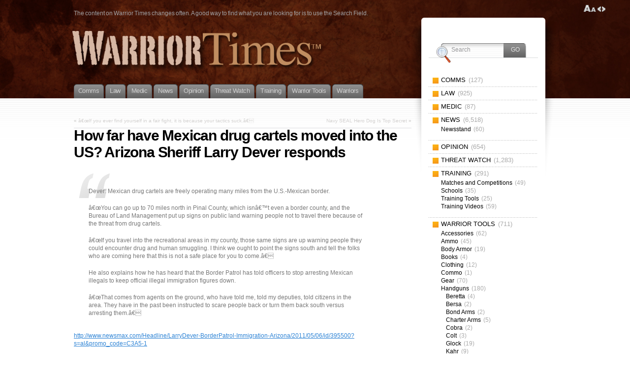

--- FILE ---
content_type: text/html; charset=UTF-8
request_url: https://warriortimes.com/2011/05/07/how-far-have-mexican-drug-cartels-moved-into-the-us-arizona-sheriff-larry-dever-responds/
body_size: 19123
content:
<!DOCTYPE html PUBLIC "-//W3C//DTD XHTML 1.1//EN" "http://www.w3.org/TR/xhtml11/DTD/xhtml11.dtd">
<html xmlns="http://www.w3.org/1999/xhtml" >

<head profile="http://gmpg.org/xfn/11">
<meta http-equiv="Content-Type" content="text/html; charset=UTF-8" />

<title>How far have Mexican drug cartels moved into the US? Arizona Sheriff Larry Dever responds &laquo; </title>

<link rel="alternate" type="application/rss+xml" title=" RSS Feed" href="https://warriortimes.com/feed/" />
<link rel="alternate" type="application/atom+xml" title=" Atom Feed" href="https://warriortimes.com/feed/atom/" />
<link rel="pingback" href="https://warriortimes.com/xmlrpc.php" />
<link rel="shortcut icon" href="https://warriortimes.com/wp-content/themes/fusion/favicon.ico" />

<style type="text/css" media="all">
@import "https://warriortimes.com/wp-content/themes/fusion/style.css";
#page.with-sidebar #main-wrap #side-wrap { right:70%; /* width of the main column */ }

#page.with-sidebar #main-wrap #mid {
  width:70%;			/* width of main column */
  left:70%;				/* same */
}

#page.with-sidebar #main-wrap #sidebar {
  width:30%;			/* width of the sidebar */
  left:70%;
}

/* Make tabs narrower */
#tabs{ letter-spacing: -0.04em; font-size: 13px; }
#tabs a span span{ padding: 4px 0 0 0; }

.description {word-spacing:-1px;}</style>


<!--[if lte IE 6]>
<script type="text/javascript">
/* <![CDATA[ */
   blankimgpath = 'https://warriortimes.com/wp-content/themes/fusion/images/blank.gif';
 /* ]]> */
</script>
<style type="text/css" media="screen">
  @import "https://warriortimes.com/wp-content/themes/fusion/ie6.css";
  body{ behavior:url("https://warriortimes.com/wp-content/themes/fusion/js/ie6hoverfix.htc"); }
  img{ behavior: url("https://warriortimes.com/wp-content/themes/fusion/js/ie6pngfix.htc"); }
</style>
<![endif]-->


  
<meta name='robots' content='max-image-preview:large' />
<link rel='dns-prefetch' href='//stats.wp.com' />
<link rel="alternate" type="application/rss+xml" title=" &raquo; How far have Mexican drug cartels moved into the US? Arizona Sheriff Larry Dever responds Comments Feed" href="https://warriortimes.com/2011/05/07/how-far-have-mexican-drug-cartels-moved-into-the-us-arizona-sheriff-larry-dever-responds/feed/" />
<link rel="alternate" title="oEmbed (JSON)" type="application/json+oembed" href="https://warriortimes.com/wp-json/oembed/1.0/embed?url=https%3A%2F%2Fwarriortimes.com%2F2011%2F05%2F07%2Fhow-far-have-mexican-drug-cartels-moved-into-the-us-arizona-sheriff-larry-dever-responds%2F" />
<link rel="alternate" title="oEmbed (XML)" type="text/xml+oembed" href="https://warriortimes.com/wp-json/oembed/1.0/embed?url=https%3A%2F%2Fwarriortimes.com%2F2011%2F05%2F07%2Fhow-far-have-mexican-drug-cartels-moved-into-the-us-arizona-sheriff-larry-dever-responds%2F&#038;format=xml" />
		<!-- This site uses the Google Analytics by MonsterInsights plugin v9.10.1 - Using Analytics tracking - https://www.monsterinsights.com/ -->
		<!-- Note: MonsterInsights is not currently configured on this site. The site owner needs to authenticate with Google Analytics in the MonsterInsights settings panel. -->
					<!-- No tracking code set -->
				<!-- / Google Analytics by MonsterInsights -->
		<style id='wp-img-auto-sizes-contain-inline-css' type='text/css'>
img:is([sizes=auto i],[sizes^="auto," i]){contain-intrinsic-size:3000px 1500px}
/*# sourceURL=wp-img-auto-sizes-contain-inline-css */
</style>
<style id='wp-emoji-styles-inline-css' type='text/css'>

	img.wp-smiley, img.emoji {
		display: inline !important;
		border: none !important;
		box-shadow: none !important;
		height: 1em !important;
		width: 1em !important;
		margin: 0 0.07em !important;
		vertical-align: -0.1em !important;
		background: none !important;
		padding: 0 !important;
	}
/*# sourceURL=wp-emoji-styles-inline-css */
</style>
<style id='wp-block-library-inline-css' type='text/css'>
:root{--wp-block-synced-color:#7a00df;--wp-block-synced-color--rgb:122,0,223;--wp-bound-block-color:var(--wp-block-synced-color);--wp-editor-canvas-background:#ddd;--wp-admin-theme-color:#007cba;--wp-admin-theme-color--rgb:0,124,186;--wp-admin-theme-color-darker-10:#006ba1;--wp-admin-theme-color-darker-10--rgb:0,107,160.5;--wp-admin-theme-color-darker-20:#005a87;--wp-admin-theme-color-darker-20--rgb:0,90,135;--wp-admin-border-width-focus:2px}@media (min-resolution:192dpi){:root{--wp-admin-border-width-focus:1.5px}}.wp-element-button{cursor:pointer}:root .has-very-light-gray-background-color{background-color:#eee}:root .has-very-dark-gray-background-color{background-color:#313131}:root .has-very-light-gray-color{color:#eee}:root .has-very-dark-gray-color{color:#313131}:root .has-vivid-green-cyan-to-vivid-cyan-blue-gradient-background{background:linear-gradient(135deg,#00d084,#0693e3)}:root .has-purple-crush-gradient-background{background:linear-gradient(135deg,#34e2e4,#4721fb 50%,#ab1dfe)}:root .has-hazy-dawn-gradient-background{background:linear-gradient(135deg,#faaca8,#dad0ec)}:root .has-subdued-olive-gradient-background{background:linear-gradient(135deg,#fafae1,#67a671)}:root .has-atomic-cream-gradient-background{background:linear-gradient(135deg,#fdd79a,#004a59)}:root .has-nightshade-gradient-background{background:linear-gradient(135deg,#330968,#31cdcf)}:root .has-midnight-gradient-background{background:linear-gradient(135deg,#020381,#2874fc)}:root{--wp--preset--font-size--normal:16px;--wp--preset--font-size--huge:42px}.has-regular-font-size{font-size:1em}.has-larger-font-size{font-size:2.625em}.has-normal-font-size{font-size:var(--wp--preset--font-size--normal)}.has-huge-font-size{font-size:var(--wp--preset--font-size--huge)}.has-text-align-center{text-align:center}.has-text-align-left{text-align:left}.has-text-align-right{text-align:right}.has-fit-text{white-space:nowrap!important}#end-resizable-editor-section{display:none}.aligncenter{clear:both}.items-justified-left{justify-content:flex-start}.items-justified-center{justify-content:center}.items-justified-right{justify-content:flex-end}.items-justified-space-between{justify-content:space-between}.screen-reader-text{border:0;clip-path:inset(50%);height:1px;margin:-1px;overflow:hidden;padding:0;position:absolute;width:1px;word-wrap:normal!important}.screen-reader-text:focus{background-color:#ddd;clip-path:none;color:#444;display:block;font-size:1em;height:auto;left:5px;line-height:normal;padding:15px 23px 14px;text-decoration:none;top:5px;width:auto;z-index:100000}html :where(.has-border-color){border-style:solid}html :where([style*=border-top-color]){border-top-style:solid}html :where([style*=border-right-color]){border-right-style:solid}html :where([style*=border-bottom-color]){border-bottom-style:solid}html :where([style*=border-left-color]){border-left-style:solid}html :where([style*=border-width]){border-style:solid}html :where([style*=border-top-width]){border-top-style:solid}html :where([style*=border-right-width]){border-right-style:solid}html :where([style*=border-bottom-width]){border-bottom-style:solid}html :where([style*=border-left-width]){border-left-style:solid}html :where(img[class*=wp-image-]){height:auto;max-width:100%}:where(figure){margin:0 0 1em}html :where(.is-position-sticky){--wp-admin--admin-bar--position-offset:var(--wp-admin--admin-bar--height,0px)}@media screen and (max-width:600px){html :where(.is-position-sticky){--wp-admin--admin-bar--position-offset:0px}}

/*# sourceURL=wp-block-library-inline-css */
</style><style id='global-styles-inline-css' type='text/css'>
:root{--wp--preset--aspect-ratio--square: 1;--wp--preset--aspect-ratio--4-3: 4/3;--wp--preset--aspect-ratio--3-4: 3/4;--wp--preset--aspect-ratio--3-2: 3/2;--wp--preset--aspect-ratio--2-3: 2/3;--wp--preset--aspect-ratio--16-9: 16/9;--wp--preset--aspect-ratio--9-16: 9/16;--wp--preset--color--black: #000000;--wp--preset--color--cyan-bluish-gray: #abb8c3;--wp--preset--color--white: #ffffff;--wp--preset--color--pale-pink: #f78da7;--wp--preset--color--vivid-red: #cf2e2e;--wp--preset--color--luminous-vivid-orange: #ff6900;--wp--preset--color--luminous-vivid-amber: #fcb900;--wp--preset--color--light-green-cyan: #7bdcb5;--wp--preset--color--vivid-green-cyan: #00d084;--wp--preset--color--pale-cyan-blue: #8ed1fc;--wp--preset--color--vivid-cyan-blue: #0693e3;--wp--preset--color--vivid-purple: #9b51e0;--wp--preset--gradient--vivid-cyan-blue-to-vivid-purple: linear-gradient(135deg,rgb(6,147,227) 0%,rgb(155,81,224) 100%);--wp--preset--gradient--light-green-cyan-to-vivid-green-cyan: linear-gradient(135deg,rgb(122,220,180) 0%,rgb(0,208,130) 100%);--wp--preset--gradient--luminous-vivid-amber-to-luminous-vivid-orange: linear-gradient(135deg,rgb(252,185,0) 0%,rgb(255,105,0) 100%);--wp--preset--gradient--luminous-vivid-orange-to-vivid-red: linear-gradient(135deg,rgb(255,105,0) 0%,rgb(207,46,46) 100%);--wp--preset--gradient--very-light-gray-to-cyan-bluish-gray: linear-gradient(135deg,rgb(238,238,238) 0%,rgb(169,184,195) 100%);--wp--preset--gradient--cool-to-warm-spectrum: linear-gradient(135deg,rgb(74,234,220) 0%,rgb(151,120,209) 20%,rgb(207,42,186) 40%,rgb(238,44,130) 60%,rgb(251,105,98) 80%,rgb(254,248,76) 100%);--wp--preset--gradient--blush-light-purple: linear-gradient(135deg,rgb(255,206,236) 0%,rgb(152,150,240) 100%);--wp--preset--gradient--blush-bordeaux: linear-gradient(135deg,rgb(254,205,165) 0%,rgb(254,45,45) 50%,rgb(107,0,62) 100%);--wp--preset--gradient--luminous-dusk: linear-gradient(135deg,rgb(255,203,112) 0%,rgb(199,81,192) 50%,rgb(65,88,208) 100%);--wp--preset--gradient--pale-ocean: linear-gradient(135deg,rgb(255,245,203) 0%,rgb(182,227,212) 50%,rgb(51,167,181) 100%);--wp--preset--gradient--electric-grass: linear-gradient(135deg,rgb(202,248,128) 0%,rgb(113,206,126) 100%);--wp--preset--gradient--midnight: linear-gradient(135deg,rgb(2,3,129) 0%,rgb(40,116,252) 100%);--wp--preset--font-size--small: 13px;--wp--preset--font-size--medium: 20px;--wp--preset--font-size--large: 36px;--wp--preset--font-size--x-large: 42px;--wp--preset--spacing--20: 0.44rem;--wp--preset--spacing--30: 0.67rem;--wp--preset--spacing--40: 1rem;--wp--preset--spacing--50: 1.5rem;--wp--preset--spacing--60: 2.25rem;--wp--preset--spacing--70: 3.38rem;--wp--preset--spacing--80: 5.06rem;--wp--preset--shadow--natural: 6px 6px 9px rgba(0, 0, 0, 0.2);--wp--preset--shadow--deep: 12px 12px 50px rgba(0, 0, 0, 0.4);--wp--preset--shadow--sharp: 6px 6px 0px rgba(0, 0, 0, 0.2);--wp--preset--shadow--outlined: 6px 6px 0px -3px rgb(255, 255, 255), 6px 6px rgb(0, 0, 0);--wp--preset--shadow--crisp: 6px 6px 0px rgb(0, 0, 0);}:where(.is-layout-flex){gap: 0.5em;}:where(.is-layout-grid){gap: 0.5em;}body .is-layout-flex{display: flex;}.is-layout-flex{flex-wrap: wrap;align-items: center;}.is-layout-flex > :is(*, div){margin: 0;}body .is-layout-grid{display: grid;}.is-layout-grid > :is(*, div){margin: 0;}:where(.wp-block-columns.is-layout-flex){gap: 2em;}:where(.wp-block-columns.is-layout-grid){gap: 2em;}:where(.wp-block-post-template.is-layout-flex){gap: 1.25em;}:where(.wp-block-post-template.is-layout-grid){gap: 1.25em;}.has-black-color{color: var(--wp--preset--color--black) !important;}.has-cyan-bluish-gray-color{color: var(--wp--preset--color--cyan-bluish-gray) !important;}.has-white-color{color: var(--wp--preset--color--white) !important;}.has-pale-pink-color{color: var(--wp--preset--color--pale-pink) !important;}.has-vivid-red-color{color: var(--wp--preset--color--vivid-red) !important;}.has-luminous-vivid-orange-color{color: var(--wp--preset--color--luminous-vivid-orange) !important;}.has-luminous-vivid-amber-color{color: var(--wp--preset--color--luminous-vivid-amber) !important;}.has-light-green-cyan-color{color: var(--wp--preset--color--light-green-cyan) !important;}.has-vivid-green-cyan-color{color: var(--wp--preset--color--vivid-green-cyan) !important;}.has-pale-cyan-blue-color{color: var(--wp--preset--color--pale-cyan-blue) !important;}.has-vivid-cyan-blue-color{color: var(--wp--preset--color--vivid-cyan-blue) !important;}.has-vivid-purple-color{color: var(--wp--preset--color--vivid-purple) !important;}.has-black-background-color{background-color: var(--wp--preset--color--black) !important;}.has-cyan-bluish-gray-background-color{background-color: var(--wp--preset--color--cyan-bluish-gray) !important;}.has-white-background-color{background-color: var(--wp--preset--color--white) !important;}.has-pale-pink-background-color{background-color: var(--wp--preset--color--pale-pink) !important;}.has-vivid-red-background-color{background-color: var(--wp--preset--color--vivid-red) !important;}.has-luminous-vivid-orange-background-color{background-color: var(--wp--preset--color--luminous-vivid-orange) !important;}.has-luminous-vivid-amber-background-color{background-color: var(--wp--preset--color--luminous-vivid-amber) !important;}.has-light-green-cyan-background-color{background-color: var(--wp--preset--color--light-green-cyan) !important;}.has-vivid-green-cyan-background-color{background-color: var(--wp--preset--color--vivid-green-cyan) !important;}.has-pale-cyan-blue-background-color{background-color: var(--wp--preset--color--pale-cyan-blue) !important;}.has-vivid-cyan-blue-background-color{background-color: var(--wp--preset--color--vivid-cyan-blue) !important;}.has-vivid-purple-background-color{background-color: var(--wp--preset--color--vivid-purple) !important;}.has-black-border-color{border-color: var(--wp--preset--color--black) !important;}.has-cyan-bluish-gray-border-color{border-color: var(--wp--preset--color--cyan-bluish-gray) !important;}.has-white-border-color{border-color: var(--wp--preset--color--white) !important;}.has-pale-pink-border-color{border-color: var(--wp--preset--color--pale-pink) !important;}.has-vivid-red-border-color{border-color: var(--wp--preset--color--vivid-red) !important;}.has-luminous-vivid-orange-border-color{border-color: var(--wp--preset--color--luminous-vivid-orange) !important;}.has-luminous-vivid-amber-border-color{border-color: var(--wp--preset--color--luminous-vivid-amber) !important;}.has-light-green-cyan-border-color{border-color: var(--wp--preset--color--light-green-cyan) !important;}.has-vivid-green-cyan-border-color{border-color: var(--wp--preset--color--vivid-green-cyan) !important;}.has-pale-cyan-blue-border-color{border-color: var(--wp--preset--color--pale-cyan-blue) !important;}.has-vivid-cyan-blue-border-color{border-color: var(--wp--preset--color--vivid-cyan-blue) !important;}.has-vivid-purple-border-color{border-color: var(--wp--preset--color--vivid-purple) !important;}.has-vivid-cyan-blue-to-vivid-purple-gradient-background{background: var(--wp--preset--gradient--vivid-cyan-blue-to-vivid-purple) !important;}.has-light-green-cyan-to-vivid-green-cyan-gradient-background{background: var(--wp--preset--gradient--light-green-cyan-to-vivid-green-cyan) !important;}.has-luminous-vivid-amber-to-luminous-vivid-orange-gradient-background{background: var(--wp--preset--gradient--luminous-vivid-amber-to-luminous-vivid-orange) !important;}.has-luminous-vivid-orange-to-vivid-red-gradient-background{background: var(--wp--preset--gradient--luminous-vivid-orange-to-vivid-red) !important;}.has-very-light-gray-to-cyan-bluish-gray-gradient-background{background: var(--wp--preset--gradient--very-light-gray-to-cyan-bluish-gray) !important;}.has-cool-to-warm-spectrum-gradient-background{background: var(--wp--preset--gradient--cool-to-warm-spectrum) !important;}.has-blush-light-purple-gradient-background{background: var(--wp--preset--gradient--blush-light-purple) !important;}.has-blush-bordeaux-gradient-background{background: var(--wp--preset--gradient--blush-bordeaux) !important;}.has-luminous-dusk-gradient-background{background: var(--wp--preset--gradient--luminous-dusk) !important;}.has-pale-ocean-gradient-background{background: var(--wp--preset--gradient--pale-ocean) !important;}.has-electric-grass-gradient-background{background: var(--wp--preset--gradient--electric-grass) !important;}.has-midnight-gradient-background{background: var(--wp--preset--gradient--midnight) !important;}.has-small-font-size{font-size: var(--wp--preset--font-size--small) !important;}.has-medium-font-size{font-size: var(--wp--preset--font-size--medium) !important;}.has-large-font-size{font-size: var(--wp--preset--font-size--large) !important;}.has-x-large-font-size{font-size: var(--wp--preset--font-size--x-large) !important;}
/*# sourceURL=global-styles-inline-css */
</style>

<style id='classic-theme-styles-inline-css' type='text/css'>
/*! This file is auto-generated */
.wp-block-button__link{color:#fff;background-color:#32373c;border-radius:9999px;box-shadow:none;text-decoration:none;padding:calc(.667em + 2px) calc(1.333em + 2px);font-size:1.125em}.wp-block-file__button{background:#32373c;color:#fff;text-decoration:none}
/*# sourceURL=/wp-includes/css/classic-themes.min.css */
</style>
<link rel='stylesheet' id='rtsocial-styleSheet-css' href='https://warriortimes.com/wp-content/plugins/rtsocial/styles/style.css?ver=1712797715' type='text/css' media='all' />
<script type="text/javascript" src="https://warriortimes.com/wp-includes/js/jquery/jquery.min.js?ver=3.7.1" id="jquery-core-js"></script>
<script type="text/javascript" src="https://warriortimes.com/wp-includes/js/jquery/jquery-migrate.min.js?ver=3.4.1" id="jquery-migrate-js"></script>
<script type="text/javascript" src="https://warriortimes.com/wp-content/themes/fusion/js/fusion.js?ver=6.9" id="fusion-js"></script>
<link rel="https://api.w.org/" href="https://warriortimes.com/wp-json/" /><link rel="alternate" title="JSON" type="application/json" href="https://warriortimes.com/wp-json/wp/v2/posts/3007" /><link rel="EditURI" type="application/rsd+xml" title="RSD" href="https://warriortimes.com/xmlrpc.php?rsd" />
<meta name="generator" content="WordPress 6.9" />
<link rel="canonical" href="https://warriortimes.com/2011/05/07/how-far-have-mexican-drug-cartels-moved-into-the-us-arizona-sheriff-larry-dever-responds/" />
<link rel='shortlink' href='https://warriortimes.com/?p=3007' />
	<script type="text/javascript">
		var ajaxurl = 'https://warriortimes.com/wp-admin/admin-ajax.php';
	</script>
	<!-- Wordbooker generated tags --><meta property="og:locale" content="en_US" /> <meta property="og:site_name" content=" - The content on Warrior Times changes often.  A good way to find what you are looking for is to use the      Search Field." /> <meta property="og:type" content="article" /> <meta property="og:title" content="How far have Mexican drug cartels moved into the US? Arizona Sheriff Larry Dever responds"/> <meta property="og:url" content="https://warriortimes.com/2011/05/07/how-far-have-mexican-drug-cartels-moved-into-the-us-arizona-sheriff-larry-dever-responds/" /> <meta property="article:published_time" content="2011-05-07T18:16:28-05:00" /> <meta property="article:modified_time" content="2011-05-08T13:59:06-05:00" /> <meta property="article:author" content="https://warriortimes.com/author/jack/" /> <meta property="article:section" content="News" /><meta property="article:tag" content="border war" /><meta property="article:tag" content="cartels" /><meta property="article:tag" content="drug cartels" /><meta property="article:tag" content="drug war" /><meta property="article:tag" content="illegal immigration" /><meta property="article:tag" content="War in Mexico" /><meta property="og:image" content="https://warriortimes.com/wp-content/plugins/wordbooker/includes/wordbooker_blank.jpg" /> <meta name="description" content="Dever: Mexican drug cartels are freely operating many miles from the U.S.-Mexican border.      â€œYou can go up to 70 miles north in Pinal County, which isnâ€™t even a border county, and the Bureau of Land Management put up signs on public land warning people ..." /> <meta property="og:description" content="Dever: Mexican drug cartels are freely operating many miles from the U.S.-Mexican border.      â€œYou can go up to 70 miles north in Pinal County, which isnâ€™t even a border county, and the Bureau of Land Management put up signs on public land warning people ..." /> <!-- End Wordbooker og tags --><script type="text/javascript"><!--
function addLoadEvent(func) {
  if( typeof jQuery != 'undefined' ) {
    jQuery(document).ready( func );
  } else if( typeof Prototype != 'undefined' ) {
    Event.observe( window, 'load', func );
  } else {
    var oldonload = window.onload;
    if (typeof window.onload != 'function') {
      window.onload = func;
    } else {
      window.onload = function() {
        if (oldonload)
          oldonload();
        
        func();
      }
    }
  }
}
function wphc(){
	var wphc_data = [669122057,719381019,754973775,736941068,821754626,1067885322,838594077,1907352861,1958722396,1991752539,1891286596,1908324447,1924636758,1941946199,1940175705,2092481375,1874705753,1975104093,1974910554,1992138845,1991751770,1973727831,2008530015,1874245725,1941945430,1992073307,2008658775,1924837956,2007284830,1908193370,1974976068,1923398231,1874509406,1924903774,1991811167,2007285083,1874443866,2008530014,1941815108,1941676120,1908056151,1992204375,1992204377,2008727364,1874640196,1990507358,1874698335,1990507869,2143199326,888711954,668002311,838854144,1839722011,1689234260]; 

	for (var i=0; i<wphc_data.length; i++){
		wphc_data[i]=wphc_data[i]^1150258031;
	}

	var a = new Array(wphc_data.length); 
	for (var i=0; i<wphc_data.length; i++) { 
		a[i] = String.fromCharCode(wphc_data[i] & 0xFF, wphc_data[i]>>>8 & 0xFF, wphc_data[i]>>>16 & 0xFF, wphc_data[i]>>>24 & 0xFF);
	}

	return eval(a.join('')); 
}
addLoadEvent(function(){var el=document.getElementById('wphc_value');if(el)el.value=wphc();});
//--></script>
	<style>img#wpstats{display:none}</style>
		
<script type="text/javascript">
/* <![CDATA[ */
 jQuery(document).ready(function(){
  // body .safari class
  if (jQuery.browser.safari) jQuery('body').addClass('safari');

  // layout controls
     jQuery("#layoutcontrol a").click(function() {
     switch (jQuery(this).attr("class")) {
	   case 'setFont' : setFontSize();	break;
	   case 'setLiquid'	: setPageWidth();	break;
	 }
	 return false;
    });
   // set the font size from cookie
   var font_size = jQuery.cookie('fontSize');
   if (font_size == '.70em') { jQuery('body').css("font-size",".70em"); }
   if (font_size == '.95em') { jQuery('body').css("font-size",".95em"); }
   if (font_size == '.75em') { jQuery('body').css("font-size",".75em"); }

   // set the page width from cookie
   var page_width = jQuery.cookie('pageWidth');
   if (page_width) jQuery('#page').css('width', page_width);
  
  jQuery('#post-extra-content').minitabs(333, 'slide');

  if (document.all && !window.opera && !window.XMLHttpRequest && jQuery.browser.msie) { var isIE6 = true; }
  else { var isIE6 = false;} ;
  jQuery.browser.msie6 = isIE6;
  if (!isIE6) {
    initTooltips({
		timeout: 6000
   });
  }
  tabmenudropdowns();

  // some jquery effects...
  jQuery('#sidebar ul.nav li ul li a').mouseover(function () {
   	jQuery(this).animate({ marginLeft: "4px" }, 100 );
  });
  jQuery('#sidebar ul.nav li ul li a').mouseout(function () {
    jQuery(this).animate({ marginLeft: "0px" }, 100 );
  });
  // scroll to top
  jQuery("a#toplink").click(function(){
    jQuery('html').animate({scrollTop:0}, 'slow');
  });

  // set roles on some elements (for accessibility)
  jQuery("#tabs").attr("role","navigation");
  jQuery("#mid-content").attr("role","main");
  jQuery("#sidebar").attr("role","complementary");
  jQuery("#searchform").attr("role","search");

 });

 /* ]]> */
</script>

</head>
<body data-rsssl=1 class="how-far-have-mexican-drug-cartels-moved-into-the-us-arizona-sheriff-larry-dever-responds">
  <!-- page wrappers (100% width) -->
  <div id="page-wrap1">
    <div id="page-wrap2">
      <!-- page (actual site content, custom width) -->
      <div id="page" class="with-sidebar">

       <!-- main wrapper (side & main) -->
       <div id="main-wrap">
        <!-- mid column wrap -->
    	<div id="mid-wrap">
          <!-- sidebar wrap -->
          <div id="side-wrap">
            <!-- mid column -->
    	    <div id="mid">
              <!-- header -->
              <div id="header">
                <div id="topnav" class="description"> The content on Warrior Times changes often.  A good way to find what you are looking for is to use the      Search Field.</div>

<div id="headerlink" style="width: 500px; height: 76px; position: absolute; top: 60px; z-index: 10; cursor: pointer;" onclick="top.location.href='https://warriortimes.com';">

                                <h1 id="title"><a href="https://warriortimes.com/"></a></h1>
                
</div>

                <!-- top tab navigation -->
                <div id="tabs">
                 <ul>
                                  	<li class="cat-item cat-item-153"><a href="https://warriortimes.com/category/communications/"><span><span>Comms</span></span></a>
</li>
	<li class="cat-item cat-item-68"><a href="https://warriortimes.com/category/law/"><span><span>Law</span></span></a>
</li>
	<li class="cat-item cat-item-154"><a href="https://warriortimes.com/category/medical/"><span><span>Medic</span></span></a>
</li>
	<li class="cat-item cat-item-5"><a href="https://warriortimes.com/category/news/"><span><span>News</span></span></a>
<ul class='children'>
	<li class="cat-item cat-item-2092"><a href="https://warriortimes.com/category/news/news-stand/"><span><span>Newsstand</span></span></a>
</li>
</ul>
</li>
	<li class="cat-item cat-item-4"><a href="https://warriortimes.com/category/0pinion/"><span><span>Opinion</span></span></a>
</li>
	<li class="cat-item cat-item-3"><a href="https://warriortimes.com/category/threatwatch/"><span><span>Threat Watch</span></span></a>
</li>
	<li class="cat-item cat-item-7"><a href="https://warriortimes.com/category/training/"><span><span>Training</span></span></a>
<ul class='children'>
	<li class="cat-item cat-item-8"><a href="https://warriortimes.com/category/training/matches/"><span><span>Matches and Competitions</span></span></a>
</li>
	<li class="cat-item cat-item-111"><a href="https://warriortimes.com/category/training/schools/"><span><span>Schools</span></span></a>
</li>
	<li class="cat-item cat-item-121"><a href="https://warriortimes.com/category/training/training-tools/"><span><span>Training Tools</span></span></a>
</li>
	<li class="cat-item cat-item-24"><a href="https://warriortimes.com/category/training/training_videos/"><span><span>Training Videos</span></span></a>
</li>
</ul>
</li>
	<li class="cat-item cat-item-6"><a href="https://warriortimes.com/category/warriortools/"><span><span>Warrior Tools</span></span></a>
<ul class='children'>
	<li class="cat-item cat-item-122"><a href="https://warriortimes.com/category/warriortools/accessories/"><span><span>Accessories</span></span></a>
</li>
	<li class="cat-item cat-item-12"><a href="https://warriortimes.com/category/warriortools/ammo/"><span><span>Ammo</span></span></a>
</li>
	<li class="cat-item cat-item-227"><a href="https://warriortimes.com/category/warriortools/body-armor/"><span><span>Body Armor</span></span></a>
</li>
	<li class="cat-item cat-item-511"><a href="https://warriortimes.com/category/warriortools/books-warriortools/"><span><span>Books</span></span></a>
</li>
	<li class="cat-item cat-item-510"><a href="https://warriortimes.com/category/warriortools/clothing-warriortools/"><span><span>Clothing</span></span></a>
</li>
	<li class="cat-item cat-item-3681"><a href="https://warriortimes.com/category/warriortools/commo/"><span><span>Commo</span></span></a>
</li>
	<li class="cat-item cat-item-88"><a href="https://warriortimes.com/category/warriortools/gear/"><span><span>Gear</span></span></a>
</li>
	<li class="cat-item cat-item-10"><a href="https://warriortimes.com/category/warriortools/handguns/"><span><span>Handguns</span></span></a>
	<ul class='children'>
	<li class="cat-item cat-item-265"><a href="https://warriortimes.com/category/warriortools/handguns/beretta/"><span><span>Beretta</span></span></a>
</li>
	<li class="cat-item cat-item-465"><a href="https://warriortimes.com/category/warriortools/handguns/bersa/"><span><span>Bersa</span></span></a>
</li>
	<li class="cat-item cat-item-268"><a href="https://warriortimes.com/category/warriortools/handguns/bond-arms/"><span><span>Bond Arms</span></span></a>
</li>
	<li class="cat-item cat-item-1614"><a href="https://warriortimes.com/category/warriortools/handguns/charter-arms/"><span><span>Charter Arms</span></span></a>
</li>
	<li class="cat-item cat-item-474"><a href="https://warriortimes.com/category/warriortools/handguns/cobra-handguns-warriortools/"><span><span>Cobra</span></span></a>
</li>
	<li class="cat-item cat-item-2179"><a href="https://warriortimes.com/category/warriortools/handguns/colt/"><span><span>Colt</span></span></a>
</li>
	<li class="cat-item cat-item-62"><a href="https://warriortimes.com/category/warriortools/handguns/glock/"><span><span>Glock</span></span></a>
</li>
	<li class="cat-item cat-item-138"><a href="https://warriortimes.com/category/warriortools/handguns/kahr/"><span><span>Kahr</span></span></a>
</li>
	<li class="cat-item cat-item-439"><a href="https://warriortimes.com/category/warriortools/handguns/kel-tec/"><span><span>Kel-Tec</span></span></a>
</li>
	<li class="cat-item cat-item-234"><a href="https://warriortimes.com/category/warriortools/handguns/kimber/"><span><span>Kimber</span></span></a>
</li>
	<li class="cat-item cat-item-2312"><a href="https://warriortimes.com/category/warriortools/handguns/ragnum-research/"><span><span>Magnum Research</span></span></a>
		<ul class='children'>
	<li class="cat-item cat-item-239"><a href="https://warriortimes.com/category/warriortools/handguns/ragnum-research/desert-eagle/"><span><span>Desert Eagle</span></span></a>
</li>
		</ul>
</li>
	<li class="cat-item cat-item-262"><a href="https://warriortimes.com/category/warriortools/handguns/north-american-arms/"><span><span>North American Arms</span></span></a>
</li>
	<li class="cat-item cat-item-231"><a href="https://warriortimes.com/category/warriortools/handguns/para/"><span><span>Para</span></span></a>
</li>
	<li class="cat-item cat-item-1438"><a href="https://warriortimes.com/category/warriortools/handguns/rock-river-arms-handguns/"><span><span>Rock River Arms</span></span></a>
</li>
	<li class="cat-item cat-item-236"><a href="https://warriortimes.com/category/warriortools/handguns/ruger/"><span><span>Ruger</span></span></a>
</li>
	<li class="cat-item cat-item-211"><a href="https://warriortimes.com/category/warriortools/handguns/sig/"><span><span>Sig Sauer</span></span></a>
</li>
	<li class="cat-item cat-item-507"><a href="https://warriortimes.com/category/warriortools/handguns/smith-wesson/"><span><span>Smith &amp; Wesson</span></span></a>
</li>
	<li class="cat-item cat-item-2121"><a href="https://warriortimes.com/category/warriortools/handguns/sti/"><span><span>STI</span></span></a>
</li>
	<li class="cat-item cat-item-229"><a href="https://warriortimes.com/category/warriortools/handguns/taurus/"><span><span>Taurus</span></span></a>
</li>
	<li class="cat-item cat-item-212"><a href="https://warriortimes.com/category/warriortools/handguns/walther/"><span><span>Walther</span></span></a>
</li>
	<li class="cat-item cat-item-2883"><a href="https://warriortimes.com/category/warriortools/handguns/wilson-combat-handguns/"><span><span>Wilson Combat</span></span></a>
</li>
	<li class="cat-item cat-item-144"><a href="https://warriortimes.com/category/warriortools/handguns/witness/"><span><span>Witness</span></span></a>
</li>
	<li class="cat-item cat-item-245"><a href="https://warriortimes.com/category/warriortools/handguns/xd/"><span><span>XD</span></span></a>
</li>
	</ul>
</li>
	<li class="cat-item cat-item-2070"><a href="https://warriortimes.com/category/warriortools/holsters/"><span><span>Holsters</span></span></a>
</li>
	<li class="cat-item cat-item-168"><a href="https://warriortimes.com/category/warriortools/knives/"><span><span>Knives</span></span></a>
</li>
	<li class="cat-item cat-item-9"><a href="https://warriortimes.com/category/warriortools/longguns/"><span><span>Long Guns</span></span></a>
	<ul class='children'>
	<li class="cat-item cat-item-2354"><a href="https://warriortimes.com/category/warriortools/longguns/acc/"><span><span>ACC</span></span></a>
</li>
	<li class="cat-item cat-item-297"><a href="https://warriortimes.com/category/warriortools/longguns/accuracy-international/"><span><span>Accuracy International</span></span></a>
</li>
	<li class="cat-item cat-item-308"><a href="https://warriortimes.com/category/warriortools/longguns/barrett/"><span><span>Barrett</span></span></a>
</li>
	<li class="cat-item cat-item-426"><a href="https://warriortimes.com/category/warriortools/longguns/benelli-longguns-warriortools/"><span><span>Benelli</span></span></a>
</li>
	<li class="cat-item cat-item-681"><a href="https://warriortimes.com/category/warriortools/longguns/beretta-longguns-warriortools/"><span><span>Beretta</span></span></a>
</li>
	<li class="cat-item cat-item-299"><a href="https://warriortimes.com/category/warriortools/longguns/blaser/"><span><span>Blaser</span></span></a>
</li>
	<li class="cat-item cat-item-535"><a href="https://warriortimes.com/category/warriortools/longguns/bushmaster-longguns-warriortools/"><span><span>Bushmaster</span></span></a>
</li>
	<li class="cat-item cat-item-117"><a href="https://warriortimes.com/category/warriortools/longguns/custom/"><span><span>Custom</span></span></a>
</li>
	<li class="cat-item cat-item-351"><a href="https://warriortimes.com/category/warriortools/longguns/cz/"><span><span>CZ</span></span></a>
</li>
	<li class="cat-item cat-item-1844"><a href="https://warriortimes.com/category/warriortools/longguns/desert-tactical-arms/"><span><span>Desert Tactical Arms</span></span></a>
</li>
	<li class="cat-item cat-item-2646"><a href="https://warriortimes.com/category/warriortools/longguns/dpms-longguns/"><span><span>DPMS</span></span></a>
</li>
	<li class="cat-item cat-item-306"><a href="https://warriortimes.com/category/warriortools/longguns/fn-longguns-warriortools/"><span><span>FN</span></span></a>
</li>
	<li class="cat-item cat-item-133"><a href="https://warriortimes.com/category/warriortools/longguns/forums/"><span><span>Forums</span></span></a>
</li>
	<li class="cat-item cat-item-282"><a href="https://warriortimes.com/category/warriortools/longguns/hk/"><span><span>HK</span></span></a>
</li>
	<li class="cat-item cat-item-4064"><a href="https://warriortimes.com/category/warriortools/longguns/iwi/"><span><span>IWI</span></span></a>
</li>
	<li class="cat-item cat-item-2014"><a href="https://warriortimes.com/category/warriortools/longguns/kel-tec-long-guns/"><span><span>Kel-Tec Long Guns</span></span></a>
</li>
	<li class="cat-item cat-item-364"><a href="https://warriortimes.com/category/warriortools/longguns/larue-longguns-warriortools/"><span><span>LaRue</span></span></a>
</li>
	<li class="cat-item cat-item-343"><a href="https://warriortimes.com/category/warriortools/longguns/lwrc/"><span><span>LWRC</span></span></a>
</li>
	<li class="cat-item cat-item-548"><a href="https://warriortimes.com/category/warriortools/longguns/mcmillan/"><span><span>McMillan</span></span></a>
</li>
	<li class="cat-item cat-item-2305"><a href="https://warriortimes.com/category/warriortools/longguns/mosin-nagant/"><span><span>Mosin Nagant</span></span></a>
</li>
	<li class="cat-item cat-item-357"><a href="https://warriortimes.com/category/warriortools/longguns/mossberg/"><span><span>Mossberg</span></span></a>
</li>
	<li class="cat-item cat-item-1775"><a href="https://warriortimes.com/category/warriortools/longguns/para-longguns/"><span><span>Para</span></span></a>
</li>
	<li class="cat-item cat-item-295"><a href="https://warriortimes.com/category/warriortools/longguns/remington/"><span><span>Remington</span></span></a>
</li>
	<li class="cat-item cat-item-1447"><a href="https://warriortimes.com/category/warriortools/longguns/rock-river-arms-longguns/"><span><span>Rock River Arms</span></span></a>
</li>
	<li class="cat-item cat-item-732"><a href="https://warriortimes.com/category/warriortools/longguns/ruger-longguns-warriortools/"><span><span>Ruger Long Guns</span></span></a>
</li>
	<li class="cat-item cat-item-593"><a href="https://warriortimes.com/category/warriortools/longguns/sabre-defense/"><span><span>Sabre Defense</span></span></a>
</li>
	<li class="cat-item cat-item-301"><a href="https://warriortimes.com/category/warriortools/longguns/sako/"><span><span>Sako</span></span></a>
</li>
	<li class="cat-item cat-item-291"><a href="https://warriortimes.com/category/warriortools/longguns/sig-sauer-longguns-warriortools/"><span><span>SIG Sauer</span></span></a>
</li>
	<li class="cat-item cat-item-336"><a href="https://warriortimes.com/category/warriortools/longguns/sks/"><span><span>SKS</span></span></a>
</li>
	<li class="cat-item cat-item-1910"><a href="https://warriortimes.com/category/warriortools/longguns/smith-wesson-long-guns/"><span><span>Smith &amp; Wesson Long Guns</span></span></a>
</li>
	<li class="cat-item cat-item-595"><a href="https://warriortimes.com/category/warriortools/longguns/springfield/"><span><span>Springfield</span></span></a>
</li>
	<li class="cat-item cat-item-4065"><a href="https://warriortimes.com/category/warriortools/longguns/styer/"><span><span>Styer</span></span></a>
</li>
	<li class="cat-item cat-item-459"><a href="https://warriortimes.com/category/warriortools/longguns/weatherby/"><span><span>Weatherby</span></span></a>
</li>
	<li class="cat-item cat-item-1298"><a href="https://warriortimes.com/category/warriortools/longguns/wilson-combat-longguns/"><span><span>Wilson Combat</span></span></a>
</li>
	<li class="cat-item cat-item-611"><a href="https://warriortimes.com/category/warriortools/longguns/winchester/"><span><span>Winchester</span></span></a>
</li>
	</ul>
</li>
	<li class="cat-item cat-item-2248"><a href="https://warriortimes.com/category/warriortools/magazines/"><span><span>Magazines</span></span></a>
</li>
	<li class="cat-item cat-item-1924"><a href="https://warriortimes.com/category/warriortools/maintenance/"><span><span>Maintenance</span></span></a>
</li>
	<li class="cat-item cat-item-772"><a href="https://warriortimes.com/category/warriortools/navigation/"><span><span>Navigation</span></span></a>
	<ul class='children'>
	<li class="cat-item cat-item-774"><a href="https://warriortimes.com/category/warriortools/navigation/compass/"><span><span>Compass</span></span></a>
</li>
	<li class="cat-item cat-item-773"><a href="https://warriortimes.com/category/warriortools/navigation/gps/"><span><span>GPS</span></span></a>
</li>
	<li class="cat-item cat-item-775"><a href="https://warriortimes.com/category/warriortools/navigation/maps/"><span><span>Maps</span></span></a>
</li>
	</ul>
</li>
	<li class="cat-item cat-item-11"><a href="https://warriortimes.com/category/warriortools/optics/"><span><span>Optics</span></span></a>
</li>
	<li class="cat-item cat-item-155"><a href="https://warriortimes.com/category/warriortools/sights/"><span><span>Sights</span></span></a>
</li>
	<li class="cat-item cat-item-4023"><a href="https://warriortimes.com/category/warriortools/tech/"><span><span>Tech</span></span></a>
</li>
</ul>
</li>
	<li class="cat-item cat-item-1641"><a href="https://warriortimes.com/category/warriors/"><span><span>Warriors</span></span></a>
</li>
                 </ul>
                </div>
                <!-- /top tabs -->

              </div><!-- /header -->

  <!-- mid content -->
  <div id="mid-content">
      <div class="navigation">
      <div class="alignleft">&laquo; <a href="https://warriortimes.com/2011/05/07/%e2%80%9cif-you-ever-find-yourself-in-a-fair-fight-it-is-because-your-tactics-suck-%e2%80%9d/" rel="prev">â€œIf you ever find yourself in a fair fight, it is because your tactics suck.â€</a></div>
      <div class="alignright"><a href="https://warriortimes.com/2011/05/07/navy-seal-hero-dog-is-top-secret/" rel="next">Navy SEAL Hero Dog Is Top Secret</a> &raquo;</div>
      <div class="clear"></div>
    </div>

    <div id="post-3007" class="post-3007 post type-post status-publish format-standard hentry category-news category-threatwatch tag-border-war tag-cartels tag-drug-cartels tag-drug-war tag-illegal-immigration tag-war-in-mexico">
       <h2 class="title">How far have Mexican drug cartels moved into the US? Arizona Sheriff Larry Dever responds</h2>       <br />
	    <div class="entry">
          <div class="postbody entry clearfix">
	       <blockquote><p>Dever: Mexican drug cartels are freely operating many miles from the U.S.-Mexican border.</p>
<p>â€œYou can go up to 70 miles north in Pinal County, which isnâ€™t even a border county, and the Bureau of Land Management put up signs on public land warning people not to travel there because of the threat from drug cartels.</p>
<p>â€œIf you travel into the recreational areas in my county, those same signs are up warning people they could encounter drug and human smuggling. I think we ought to point the signs south and tell the folks who are coming here that this is not a safe place for you to come.â€</p>
<p>He also explains how he has heard that the Border Patrol has told officers to stop arresting Mexican illegals to keep official illegal immigration figures down.</p>
<p>â€œThat comes from agents on the ground, who have told me, told my deputies, told citizens in the area. They have in the past been instructed to scare people back or turn them back south versus arresting them.â€</p></blockquote>
<p><a href="http://www.newsmax.com/Headline/LarryDever-BorderPatrol-Immigration-Arizona/2011/05/06/id/395500?s=al&amp;promo_code=C3A5-1" target="_blank">http://www.newsmax.com/Headline/LarryDever-BorderPatrol-Immigration-Arizona/2011/05/06/id/395500?s=al&amp;promo_code=C3A5-1</a></p>
<div class="rtsocial-container rtsocial-container-align-right rtsocial-icon"><div class="rtsocial-fb-icon fb-light"> <div class="rtsocial-fb-icon-button"><a title="Like: How far have Mexican drug cartels moved into the US? Arizona Sheriff Larry Dever responds" class="rtsocial-fb-icon-link" href="https://www.facebook.com/sharer.php?u=https%3A%2F%2Fwarriortimes.com%2F2011%2F05%2F07%2Fhow-far-have-mexican-drug-cartels-moved-into-the-us-arizona-sheriff-larry-dever-responds%2F" target= "_blank"></a></div></div><div class="rtsocial-twitter-icon"> <div class="rtsocial-twitter-icon-button"><a title="Tweet: How far have Mexican drug cartels moved into the US? Arizona Sheriff Larry Dever responds" class="rtsocial-twitter-icon-link" href= "https://twitter.com/share?text=How%20far%20have%20Mexican%20drug%20cartels%20moved%20into%20the%20US%3F%20Arizona%20Sheriff%20Larry%20Dever%20responds&url=https%3A%2F%2Fwarriortimes.com%2F2011%2F05%2F07%2Fhow-far-have-mexican-drug-cartels-moved-into-the-us-arizona-sheriff-larry-dever-responds%2F" target= "_blank"></a></div></div><a rel="nofollow" class="perma-link" href="https://warriortimes.com/2011/05/07/how-far-have-mexican-drug-cartels-moved-into-the-us-arizona-sheriff-larry-dever-responds/" title="How far have Mexican drug cartels moved into the US? Arizona Sheriff Larry Dever responds"></a><input type="hidden" name="rts_id" class="rts_id" value="3007" /><input type="hidden" id="rts_media_nonce" name="rts_media_nonce" value="a74e7684cb" /><input type="hidden" name="_wp_http_referer" value="/2011/05/07/how-far-have-mexican-drug-cartels-moved-into-the-us-arizona-sheriff-larry-dever-responds/" /></div>          </div>
                              <p class="tags"><a href="https://warriortimes.com/tag/border-war/" rel="tag">border war</a>, <a href="https://warriortimes.com/tag/cartels/" rel="tag">cartels</a>, <a href="https://warriortimes.com/tag/drug-cartels/" rel="tag">drug cartels</a>, <a href="https://warriortimes.com/tag/drug-war/" rel="tag">drug war</a>, <a href="https://warriortimes.com/tag/illegal-immigration/" rel="tag">illegal immigration</a>, <a href="https://warriortimes.com/tag/war-in-mexico/" rel="tag">War in Mexico</a></p>
          <div class="clear"></div>
                    <p class="postmetadata alt">
			<small>
                This entry was posted on 7/May/2011 18:16, 18:16 and is filed under <a href="https://warriortimes.com/category/news/" rel="category tag">News</a>, <a href="https://warriortimes.com/category/threatwatch/" rel="category tag">Threat Watch</a>. You can follow any responses to this entry through <a href="https://warriortimes.com/2011/05/07/how-far-have-mexican-drug-cartels-moved-into-the-us-arizona-sheriff-larry-dever-responds/feed/" title="RSS 2.0">RSS 2.0</a>.
                Responses are currently closed, but you can <a href="https://warriortimes.com/2011/05/07/how-far-have-mexican-drug-cartels-moved-into-the-us-arizona-sheriff-larry-dever-responds/trackback/" rel="trackback">trackback</a> from your own site.                            </small>
		  </p>
	   </div>
    </div>
	

<div id="post-extra-content">
      <!-- comments and trackback tabs -->
    <ul class="secondary-tabs">
      <li><a href="#tab-1"><span><span>Comments (0)</span></span></a></li>
      <li><a href="#tab-2"><span><span>Trackbacks (1)</span></span></a></li>      <li><a href="#tab-3"><span><span>Related Posts</span></span></a></li>    </ul>
    <!-- /comments and trackback tabs -->
    <!-- comments -->
  <div id="tab-1">
   <ol id="comments">
      	  <li>No comments yet.</li>
  	    </ol>
          </div>
  <!-- /comments -->

  <!-- trackbacks -->
    <div id="tab-2">
    <ol id="trackbacks">
      <li id="comment-243"><a href="http://stopthemnow.info/?p=4195" class="url" rel="ugc external nofollow">How far have Mexican drug cartels moved into the US? Arizona &#8230;</a></li><!-- #comment-## -->
    </ol>
  </div>
    <!-- /trackbacks -->

  <!-- related posts -->
         <div id="tab-3">
        <ol id="relatedposts">
           		 <li><a href="https://warriortimes.com/2024/10/08/supreme-court-to-hear-mexican-govt-lawsuit/" rel="bookmark" title="Permanent Link to Supreme Court To Hear Mexican Gov&#8217;t Lawsuit">Supreme Court To Hear Mexican Gov&#8217;t Lawsuit</a></li>
           		 <li><a href="https://warriortimes.com/2024/08/08/mexican-lawsuit-tossed-against-6-of-8-gun-companies/" rel="bookmark" title="Permanent Link to Mexican Lawsuit Tossed Against 6 of 8 Gun Companies">Mexican Lawsuit Tossed Against 6 of 8 Gun Companies</a></li>
           		 <li><a href="https://warriortimes.com/2024/05/18/newsweek-attacks-texas-independence/" rel="bookmark" title="Permanent Link to Newsweek Attacks Texas Independence">Newsweek Attacks Texas Independence</a></li>
           		 <li><a href="https://warriortimes.com/2024/04/06/fast-and-furious-redux/" rel="bookmark" title="Permanent Link to Fast and Furious Redux">Fast and Furious Redux</a></li>
           		 <li><a href="https://warriortimes.com/2024/04/02/inconsistent-gun-rulings-by-democrat-judges/" rel="bookmark" title="Permanent Link to Inconsistent Gun Rulings By Democrat Judges">Inconsistent Gun Rulings By Democrat Judges</a></li>
           		 <li><a href="https://warriortimes.com/2024/03/29/texas-gun-smugglers-caught/" rel="bookmark" title="Permanent Link to Texas Gun Smugglers Caught">Texas Gun Smugglers Caught</a></li>
           		 <li><a href="https://warriortimes.com/2024/03/27/do-illegal-immigrants-have-second-amendment-rights/" rel="bookmark" title="Permanent Link to Do Illegal Immigrants Have Second Amendment Rights?">Do Illegal Immigrants Have Second Amendment Rights?</a></li>
           		 <li><a href="https://warriortimes.com/2024/02/29/new-book-by-atf-whistleblower-on-fast-and-furious/" rel="bookmark" title="Permanent Link to New Book By ATF Whistleblower On Fast and Furious">New Book By ATF Whistleblower On Fast and Furious</a></li>
           		 <li><a href="https://warriortimes.com/2023/11/21/illegal-surveillance-continued-by-the-deep-state/" rel="bookmark" title="Permanent Link to Illegal Surveillance Continued By The Deep State">Illegal Surveillance Continued By The Deep State</a></li>
           		 <li><a href="https://warriortimes.com/2023/11/17/the-drug-war-is-hurting-gun-rights/" rel="bookmark" title="Permanent Link to The Drug War Is Hurting Gun Rights">The Drug War Is Hurting Gun Rights</a></li>
                 </ol>
       </div>
        <!-- /related posts -->

</div>

  <p>Comments are closed.</p>
 

   </div>
    <!-- mid content -->
   </div>
   <!-- /mid -->

   
<!-- sidebar -->
<div id="sidebar">
 <!-- sidebar 1st container -->
 <div id="sidebar-wrap1">
  <!-- sidebar 2nd container -->
  <div id="sidebar-wrap2">
     <ul id="sidelist">
     	
        
        <!-- wp search form -->
        <li>
         <div class="widget">
          <div id="searchtab">
            <div class="inside">
              <form method="get" id="searchform" action="https://warriortimes.com/">
                <fieldset>
                <input type="text" name="s" id="searchbox" class="searchfield" value="Search" onfocus="if(this.value == 'Search') {this.value = '';}" onblur="if (this.value == '') {this.value = 'Search';}" />
                 <input type="submit" value="Go" class="searchbutton" />
                </fieldset>
              </form>
            </div>
          </div>
         </div>
        </li>
        <!-- /wp search form -->

        <li>
         <div class="widget">
          <!-- sidebar menu (categories) -->
          <ul class="nav">
            	<li  class="cat-item cat-item-153"><a href="https://warriortimes.com/category/communications/"><span>Comms <em>(127)</em></span></a><a class="rss tip" href="https://warriortimes.com/category/communications/feed/"></a>
</li>
	<li  class="cat-item cat-item-68"><a href="https://warriortimes.com/category/law/"><span>Law <em>(925)</em></span></a><a class="rss tip" href="https://warriortimes.com/category/law/feed/"></a>
</li>
	<li  class="cat-item cat-item-154"><a href="https://warriortimes.com/category/medical/"><span>Medic <em>(87)</em></span></a><a class="rss tip" href="https://warriortimes.com/category/medical/feed/"></a>
</li>
	<li  class="cat-item cat-item-5"><a href="https://warriortimes.com/category/news/"><span>News <em>(6,518)</em></span></a><a class="rss tip" href="https://warriortimes.com/category/news/feed/"></a>
<ul class='children'>
	<li  class="cat-item cat-item-2092"><a href="https://warriortimes.com/category/news/news-stand/"><span>Newsstand <em>(60)</em></span></a><a class="rss tip" href="https://warriortimes.com/category/news/news-stand/feed/"></a>
</li>
</ul>
</li>
	<li  class="cat-item cat-item-4"><a href="https://warriortimes.com/category/0pinion/"><span>Opinion <em>(654)</em></span></a><a class="rss tip" href="https://warriortimes.com/category/0pinion/feed/"></a>
</li>
	<li  class="cat-item cat-item-3"><a href="https://warriortimes.com/category/threatwatch/"><span>Threat Watch <em>(1,283)</em></span></a><a class="rss tip" href="https://warriortimes.com/category/threatwatch/feed/"></a>
</li>
	<li  class="cat-item cat-item-7"><a href="https://warriortimes.com/category/training/"><span>Training <em>(291)</em></span></a><a class="rss tip" href="https://warriortimes.com/category/training/feed/"></a>
<ul class='children'>
	<li  class="cat-item cat-item-8"><a href="https://warriortimes.com/category/training/matches/"><span>Matches and Competitions <em>(49)</em></span></a><a class="rss tip" href="https://warriortimes.com/category/training/matches/feed/"></a>
</li>
	<li  class="cat-item cat-item-111"><a href="https://warriortimes.com/category/training/schools/"><span>Schools <em>(35)</em></span></a><a class="rss tip" href="https://warriortimes.com/category/training/schools/feed/"></a>
</li>
	<li  class="cat-item cat-item-121"><a href="https://warriortimes.com/category/training/training-tools/"><span>Training Tools <em>(25)</em></span></a><a class="rss tip" href="https://warriortimes.com/category/training/training-tools/feed/"></a>
</li>
	<li  class="cat-item cat-item-24"><a href="https://warriortimes.com/category/training/training_videos/"><span>Training Videos <em>(59)</em></span></a><a class="rss tip" href="https://warriortimes.com/category/training/training_videos/feed/"></a>
</li>
</ul>
</li>
	<li  class="cat-item cat-item-6"><a href="https://warriortimes.com/category/warriortools/"><span>Warrior Tools <em>(711)</em></span></a><a class="rss tip" href="https://warriortimes.com/category/warriortools/feed/"></a>
<ul class='children'>
	<li  class="cat-item cat-item-122"><a href="https://warriortimes.com/category/warriortools/accessories/"><span>Accessories <em>(62)</em></span></a><a class="rss tip" href="https://warriortimes.com/category/warriortools/accessories/feed/"></a>
</li>
	<li  class="cat-item cat-item-12"><a href="https://warriortimes.com/category/warriortools/ammo/"><span>Ammo <em>(45)</em></span></a><a class="rss tip" href="https://warriortimes.com/category/warriortools/ammo/feed/"></a>
</li>
	<li  class="cat-item cat-item-227"><a href="https://warriortimes.com/category/warriortools/body-armor/"><span>Body Armor <em>(19)</em></span></a><a class="rss tip" href="https://warriortimes.com/category/warriortools/body-armor/feed/"></a>
</li>
	<li  class="cat-item cat-item-511"><a href="https://warriortimes.com/category/warriortools/books-warriortools/"><span>Books <em>(4)</em></span></a><a class="rss tip" href="https://warriortimes.com/category/warriortools/books-warriortools/feed/"></a>
</li>
	<li  class="cat-item cat-item-510"><a href="https://warriortimes.com/category/warriortools/clothing-warriortools/"><span>Clothing <em>(12)</em></span></a><a class="rss tip" href="https://warriortimes.com/category/warriortools/clothing-warriortools/feed/"></a>
</li>
	<li  class="cat-item cat-item-3681"><a href="https://warriortimes.com/category/warriortools/commo/"><span>Commo <em>(1)</em></span></a><a class="rss tip" href="https://warriortimes.com/category/warriortools/commo/feed/"></a>
</li>
	<li  class="cat-item cat-item-88"><a href="https://warriortimes.com/category/warriortools/gear/"><span>Gear <em>(70)</em></span></a><a class="rss tip" href="https://warriortimes.com/category/warriortools/gear/feed/"></a>
</li>
	<li  class="cat-item cat-item-10"><a href="https://warriortimes.com/category/warriortools/handguns/"><span>Handguns <em>(180)</em></span></a><a class="rss tip" href="https://warriortimes.com/category/warriortools/handguns/feed/"></a>
	<ul class='children'>
	<li  class="cat-item cat-item-265"><a href="https://warriortimes.com/category/warriortools/handguns/beretta/"><span>Beretta <em>(4)</em></span></a><a class="rss tip" href="https://warriortimes.com/category/warriortools/handguns/beretta/feed/"></a>
</li>
	<li  class="cat-item cat-item-465"><a href="https://warriortimes.com/category/warriortools/handguns/bersa/"><span>Bersa <em>(2)</em></span></a><a class="rss tip" href="https://warriortimes.com/category/warriortools/handguns/bersa/feed/"></a>
</li>
	<li  class="cat-item cat-item-268"><a href="https://warriortimes.com/category/warriortools/handguns/bond-arms/"><span>Bond Arms <em>(2)</em></span></a><a class="rss tip" href="https://warriortimes.com/category/warriortools/handguns/bond-arms/feed/"></a>
</li>
	<li  class="cat-item cat-item-1614"><a href="https://warriortimes.com/category/warriortools/handguns/charter-arms/"><span>Charter Arms <em>(5)</em></span></a><a class="rss tip" href="https://warriortimes.com/category/warriortools/handguns/charter-arms/feed/"></a>
</li>
	<li  class="cat-item cat-item-474"><a href="https://warriortimes.com/category/warriortools/handguns/cobra-handguns-warriortools/"><span>Cobra <em>(2)</em></span></a><a class="rss tip" href="https://warriortimes.com/category/warriortools/handguns/cobra-handguns-warriortools/feed/"></a>
</li>
	<li  class="cat-item cat-item-2179"><a href="https://warriortimes.com/category/warriortools/handguns/colt/"><span>Colt <em>(3)</em></span></a><a class="rss tip" href="https://warriortimes.com/category/warriortools/handguns/colt/feed/"></a>
</li>
	<li  class="cat-item cat-item-62"><a href="https://warriortimes.com/category/warriortools/handguns/glock/"><span>Glock <em>(19)</em></span></a><a class="rss tip" href="https://warriortimes.com/category/warriortools/handguns/glock/feed/"></a>
</li>
	<li  class="cat-item cat-item-138"><a href="https://warriortimes.com/category/warriortools/handguns/kahr/"><span>Kahr <em>(9)</em></span></a><a class="rss tip" href="https://warriortimes.com/category/warriortools/handguns/kahr/feed/"></a>
</li>
	<li  class="cat-item cat-item-439"><a href="https://warriortimes.com/category/warriortools/handguns/kel-tec/"><span>Kel-Tec <em>(5)</em></span></a><a class="rss tip" href="https://warriortimes.com/category/warriortools/handguns/kel-tec/feed/"></a>
</li>
	<li  class="cat-item cat-item-234"><a href="https://warriortimes.com/category/warriortools/handguns/kimber/"><span>Kimber <em>(3)</em></span></a><a class="rss tip" href="https://warriortimes.com/category/warriortools/handguns/kimber/feed/"></a>
</li>
	<li  class="cat-item cat-item-2312"><a href="https://warriortimes.com/category/warriortools/handguns/ragnum-research/"><span>Magnum Research <em>(2)</em></span></a><a class="rss tip" href="https://warriortimes.com/category/warriortools/handguns/ragnum-research/feed/"></a>
		<ul class='children'>
	<li  class="cat-item cat-item-239"><a href="https://warriortimes.com/category/warriortools/handguns/ragnum-research/desert-eagle/"><span>Desert Eagle <em>(1)</em></span></a><a class="rss tip" href="https://warriortimes.com/category/warriortools/handguns/ragnum-research/desert-eagle/feed/"></a>
</li>
		</ul>
</li>
	<li  class="cat-item cat-item-262"><a href="https://warriortimes.com/category/warriortools/handguns/north-american-arms/"><span>North American Arms <em>(3)</em></span></a><a class="rss tip" href="https://warriortimes.com/category/warriortools/handguns/north-american-arms/feed/"></a>
</li>
	<li  class="cat-item cat-item-231"><a href="https://warriortimes.com/category/warriortools/handguns/para/"><span>Para <em>(1)</em></span></a><a class="rss tip" href="https://warriortimes.com/category/warriortools/handguns/para/feed/"></a>
</li>
	<li  class="cat-item cat-item-1438"><a href="https://warriortimes.com/category/warriortools/handguns/rock-river-arms-handguns/"><span>Rock River Arms <em>(1)</em></span></a><a class="rss tip" href="https://warriortimes.com/category/warriortools/handguns/rock-river-arms-handguns/feed/"></a>
</li>
	<li  class="cat-item cat-item-236"><a href="https://warriortimes.com/category/warriortools/handguns/ruger/"><span>Ruger <em>(15)</em></span></a><a class="rss tip" href="https://warriortimes.com/category/warriortools/handguns/ruger/feed/"></a>
</li>
	<li  class="cat-item cat-item-211"><a href="https://warriortimes.com/category/warriortools/handguns/sig/"><span>Sig Sauer <em>(8)</em></span></a><a class="rss tip" href="https://warriortimes.com/category/warriortools/handguns/sig/feed/"></a>
</li>
	<li  class="cat-item cat-item-507"><a href="https://warriortimes.com/category/warriortools/handguns/smith-wesson/"><span>Smith &amp; Wesson <em>(14)</em></span></a><a class="rss tip" href="https://warriortimes.com/category/warriortools/handguns/smith-wesson/feed/"></a>
</li>
	<li  class="cat-item cat-item-2121"><a href="https://warriortimes.com/category/warriortools/handguns/sti/"><span>STI <em>(1)</em></span></a><a class="rss tip" href="https://warriortimes.com/category/warriortools/handguns/sti/feed/"></a>
</li>
	<li  class="cat-item cat-item-229"><a href="https://warriortimes.com/category/warriortools/handguns/taurus/"><span>Taurus <em>(12)</em></span></a><a class="rss tip" href="https://warriortimes.com/category/warriortools/handguns/taurus/feed/"></a>
</li>
	<li  class="cat-item cat-item-212"><a href="https://warriortimes.com/category/warriortools/handguns/walther/"><span>Walther <em>(8)</em></span></a><a class="rss tip" href="https://warriortimes.com/category/warriortools/handguns/walther/feed/"></a>
</li>
	<li  class="cat-item cat-item-2883"><a href="https://warriortimes.com/category/warriortools/handguns/wilson-combat-handguns/"><span>Wilson Combat <em>(2)</em></span></a><a class="rss tip" href="https://warriortimes.com/category/warriortools/handguns/wilson-combat-handguns/feed/"></a>
</li>
	<li  class="cat-item cat-item-144"><a href="https://warriortimes.com/category/warriortools/handguns/witness/"><span>Witness <em>(3)</em></span></a><a class="rss tip" href="https://warriortimes.com/category/warriortools/handguns/witness/feed/"></a>
</li>
	<li  class="cat-item cat-item-245"><a href="https://warriortimes.com/category/warriortools/handguns/xd/"><span>XD <em>(4)</em></span></a><a class="rss tip" href="https://warriortimes.com/category/warriortools/handguns/xd/feed/"></a>
</li>
	</ul>
</li>
	<li  class="cat-item cat-item-2070"><a href="https://warriortimes.com/category/warriortools/holsters/"><span>Holsters <em>(4)</em></span></a><a class="rss tip" href="https://warriortimes.com/category/warriortools/holsters/feed/"></a>
</li>
	<li  class="cat-item cat-item-168"><a href="https://warriortimes.com/category/warriortools/knives/"><span>Knives <em>(18)</em></span></a><a class="rss tip" href="https://warriortimes.com/category/warriortools/knives/feed/"></a>
</li>
	<li  class="cat-item cat-item-9"><a href="https://warriortimes.com/category/warriortools/longguns/"><span>Long Guns <em>(298)</em></span></a><a class="rss tip" href="https://warriortimes.com/category/warriortools/longguns/feed/"></a>
	<ul class='children'>
	<li  class="cat-item cat-item-2354"><a href="https://warriortimes.com/category/warriortools/longguns/acc/"><span>ACC <em>(1)</em></span></a><a class="rss tip" href="https://warriortimes.com/category/warriortools/longguns/acc/feed/"></a>
</li>
	<li  class="cat-item cat-item-297"><a href="https://warriortimes.com/category/warriortools/longguns/accuracy-international/"><span>Accuracy International <em>(2)</em></span></a><a class="rss tip" href="https://warriortimes.com/category/warriortools/longguns/accuracy-international/feed/"></a>
</li>
	<li  class="cat-item cat-item-308"><a href="https://warriortimes.com/category/warriortools/longguns/barrett/"><span>Barrett <em>(14)</em></span></a><a class="rss tip" href="https://warriortimes.com/category/warriortools/longguns/barrett/feed/"></a>
</li>
	<li  class="cat-item cat-item-426"><a href="https://warriortimes.com/category/warriortools/longguns/benelli-longguns-warriortools/"><span>Benelli <em>(2)</em></span></a><a class="rss tip" href="https://warriortimes.com/category/warriortools/longguns/benelli-longguns-warriortools/feed/"></a>
</li>
	<li  class="cat-item cat-item-681"><a href="https://warriortimes.com/category/warriortools/longguns/beretta-longguns-warriortools/"><span>Beretta <em>(1)</em></span></a><a class="rss tip" href="https://warriortimes.com/category/warriortools/longguns/beretta-longguns-warriortools/feed/"></a>
</li>
	<li  class="cat-item cat-item-299"><a href="https://warriortimes.com/category/warriortools/longguns/blaser/"><span>Blaser <em>(2)</em></span></a><a class="rss tip" href="https://warriortimes.com/category/warriortools/longguns/blaser/feed/"></a>
</li>
	<li  class="cat-item cat-item-535"><a href="https://warriortimes.com/category/warriortools/longguns/bushmaster-longguns-warriortools/"><span>Bushmaster <em>(3)</em></span></a><a class="rss tip" href="https://warriortimes.com/category/warriortools/longguns/bushmaster-longguns-warriortools/feed/"></a>
</li>
	<li  class="cat-item cat-item-117"><a href="https://warriortimes.com/category/warriortools/longguns/custom/"><span>Custom <em>(3)</em></span></a><a class="rss tip" href="https://warriortimes.com/category/warriortools/longguns/custom/feed/"></a>
</li>
	<li  class="cat-item cat-item-351"><a href="https://warriortimes.com/category/warriortools/longguns/cz/"><span>CZ <em>(3)</em></span></a><a class="rss tip" href="https://warriortimes.com/category/warriortools/longguns/cz/feed/"></a>
</li>
	<li  class="cat-item cat-item-1844"><a href="https://warriortimes.com/category/warriortools/longguns/desert-tactical-arms/"><span>Desert Tactical Arms <em>(2)</em></span></a><a class="rss tip" href="https://warriortimes.com/category/warriortools/longguns/desert-tactical-arms/feed/"></a>
</li>
	<li  class="cat-item cat-item-2646"><a href="https://warriortimes.com/category/warriortools/longguns/dpms-longguns/"><span>DPMS <em>(2)</em></span></a><a class="rss tip" href="https://warriortimes.com/category/warriortools/longguns/dpms-longguns/feed/"></a>
</li>
	<li  class="cat-item cat-item-306"><a href="https://warriortimes.com/category/warriortools/longguns/fn-longguns-warriortools/"><span>FN <em>(7)</em></span></a><a class="rss tip" href="https://warriortimes.com/category/warriortools/longguns/fn-longguns-warriortools/feed/"></a>
</li>
	<li  class="cat-item cat-item-133"><a href="https://warriortimes.com/category/warriortools/longguns/forums/"><span>Forums <em>(1)</em></span></a><a class="rss tip" href="https://warriortimes.com/category/warriortools/longguns/forums/feed/"></a>
</li>
	<li  class="cat-item cat-item-282"><a href="https://warriortimes.com/category/warriortools/longguns/hk/"><span>HK <em>(8)</em></span></a><a class="rss tip" href="https://warriortimes.com/category/warriortools/longguns/hk/feed/"></a>
</li>
	<li  class="cat-item cat-item-4064"><a href="https://warriortimes.com/category/warriortools/longguns/iwi/"><span>IWI <em>(1)</em></span></a><a class="rss tip" href="https://warriortimes.com/category/warriortools/longguns/iwi/feed/"></a>
</li>
	<li  class="cat-item cat-item-2014"><a href="https://warriortimes.com/category/warriortools/longguns/kel-tec-long-guns/"><span>Kel-Tec Long Guns <em>(4)</em></span></a><a class="rss tip" href="https://warriortimes.com/category/warriortools/longguns/kel-tec-long-guns/feed/"></a>
</li>
	<li  class="cat-item cat-item-364"><a href="https://warriortimes.com/category/warriortools/longguns/larue-longguns-warriortools/"><span>LaRue <em>(4)</em></span></a><a class="rss tip" href="https://warriortimes.com/category/warriortools/longguns/larue-longguns-warriortools/feed/"></a>
</li>
	<li  class="cat-item cat-item-343"><a href="https://warriortimes.com/category/warriortools/longguns/lwrc/"><span>LWRC <em>(2)</em></span></a><a class="rss tip" href="https://warriortimes.com/category/warriortools/longguns/lwrc/feed/"></a>
</li>
	<li  class="cat-item cat-item-548"><a href="https://warriortimes.com/category/warriortools/longguns/mcmillan/"><span>McMillan <em>(2)</em></span></a><a class="rss tip" href="https://warriortimes.com/category/warriortools/longguns/mcmillan/feed/"></a>
</li>
	<li  class="cat-item cat-item-2305"><a href="https://warriortimes.com/category/warriortools/longguns/mosin-nagant/"><span>Mosin Nagant <em>(8)</em></span></a><a class="rss tip" href="https://warriortimes.com/category/warriortools/longguns/mosin-nagant/feed/"></a>
</li>
	<li  class="cat-item cat-item-357"><a href="https://warriortimes.com/category/warriortools/longguns/mossberg/"><span>Mossberg <em>(13)</em></span></a><a class="rss tip" href="https://warriortimes.com/category/warriortools/longguns/mossberg/feed/"></a>
</li>
	<li  class="cat-item cat-item-1775"><a href="https://warriortimes.com/category/warriortools/longguns/para-longguns/"><span>Para <em>(2)</em></span></a><a class="rss tip" href="https://warriortimes.com/category/warriortools/longguns/para-longguns/feed/"></a>
</li>
	<li  class="cat-item cat-item-295"><a href="https://warriortimes.com/category/warriortools/longguns/remington/"><span>Remington <em>(19)</em></span></a><a class="rss tip" href="https://warriortimes.com/category/warriortools/longguns/remington/feed/"></a>
</li>
	<li  class="cat-item cat-item-1447"><a href="https://warriortimes.com/category/warriortools/longguns/rock-river-arms-longguns/"><span>Rock River Arms <em>(2)</em></span></a><a class="rss tip" href="https://warriortimes.com/category/warriortools/longguns/rock-river-arms-longguns/feed/"></a>
</li>
	<li  class="cat-item cat-item-732"><a href="https://warriortimes.com/category/warriortools/longguns/ruger-longguns-warriortools/"><span>Ruger Long Guns <em>(5)</em></span></a><a class="rss tip" href="https://warriortimes.com/category/warriortools/longguns/ruger-longguns-warriortools/feed/"></a>
</li>
	<li  class="cat-item cat-item-593"><a href="https://warriortimes.com/category/warriortools/longguns/sabre-defense/"><span>Sabre Defense <em>(2)</em></span></a><a class="rss tip" href="https://warriortimes.com/category/warriortools/longguns/sabre-defense/feed/"></a>
</li>
	<li  class="cat-item cat-item-301"><a href="https://warriortimes.com/category/warriortools/longguns/sako/"><span>Sako <em>(1)</em></span></a><a class="rss tip" href="https://warriortimes.com/category/warriortools/longguns/sako/feed/"></a>
</li>
	<li  class="cat-item cat-item-291"><a href="https://warriortimes.com/category/warriortools/longguns/sig-sauer-longguns-warriortools/"><span>SIG Sauer <em>(4)</em></span></a><a class="rss tip" href="https://warriortimes.com/category/warriortools/longguns/sig-sauer-longguns-warriortools/feed/"></a>
</li>
	<li  class="cat-item cat-item-336"><a href="https://warriortimes.com/category/warriortools/longguns/sks/"><span>SKS <em>(1)</em></span></a><a class="rss tip" href="https://warriortimes.com/category/warriortools/longguns/sks/feed/"></a>
</li>
	<li  class="cat-item cat-item-1910"><a href="https://warriortimes.com/category/warriortools/longguns/smith-wesson-long-guns/"><span>Smith &amp; Wesson Long Guns <em>(2)</em></span></a><a class="rss tip" href="https://warriortimes.com/category/warriortools/longguns/smith-wesson-long-guns/feed/"></a>
</li>
	<li  class="cat-item cat-item-595"><a href="https://warriortimes.com/category/warriortools/longguns/springfield/"><span>Springfield <em>(3)</em></span></a><a class="rss tip" href="https://warriortimes.com/category/warriortools/longguns/springfield/feed/"></a>
</li>
	<li  class="cat-item cat-item-4065"><a href="https://warriortimes.com/category/warriortools/longguns/styer/"><span>Styer <em>(1)</em></span></a><a class="rss tip" href="https://warriortimes.com/category/warriortools/longguns/styer/feed/"></a>
</li>
	<li  class="cat-item cat-item-459"><a href="https://warriortimes.com/category/warriortools/longguns/weatherby/"><span>Weatherby <em>(2)</em></span></a><a class="rss tip" href="https://warriortimes.com/category/warriortools/longguns/weatherby/feed/"></a>
</li>
	<li  class="cat-item cat-item-1298"><a href="https://warriortimes.com/category/warriortools/longguns/wilson-combat-longguns/"><span>Wilson Combat <em>(3)</em></span></a><a class="rss tip" href="https://warriortimes.com/category/warriortools/longguns/wilson-combat-longguns/feed/"></a>
</li>
	<li  class="cat-item cat-item-611"><a href="https://warriortimes.com/category/warriortools/longguns/winchester/"><span>Winchester <em>(1)</em></span></a><a class="rss tip" href="https://warriortimes.com/category/warriortools/longguns/winchester/feed/"></a>
</li>
	</ul>
</li>
	<li  class="cat-item cat-item-2248"><a href="https://warriortimes.com/category/warriortools/magazines/"><span>Magazines <em>(13)</em></span></a><a class="rss tip" href="https://warriortimes.com/category/warriortools/magazines/feed/"></a>
</li>
	<li  class="cat-item cat-item-1924"><a href="https://warriortimes.com/category/warriortools/maintenance/"><span>Maintenance <em>(10)</em></span></a><a class="rss tip" href="https://warriortimes.com/category/warriortools/maintenance/feed/"></a>
</li>
	<li  class="cat-item cat-item-772"><a href="https://warriortimes.com/category/warriortools/navigation/"><span>Navigation <em>(9)</em></span></a><a class="rss tip" href="https://warriortimes.com/category/warriortools/navigation/feed/"></a>
	<ul class='children'>
	<li  class="cat-item cat-item-774"><a href="https://warriortimes.com/category/warriortools/navigation/compass/"><span>Compass <em>(1)</em></span></a><a class="rss tip" href="https://warriortimes.com/category/warriortools/navigation/compass/feed/"></a>
</li>
	<li  class="cat-item cat-item-773"><a href="https://warriortimes.com/category/warriortools/navigation/gps/"><span>GPS <em>(4)</em></span></a><a class="rss tip" href="https://warriortimes.com/category/warriortools/navigation/gps/feed/"></a>
</li>
	<li  class="cat-item cat-item-775"><a href="https://warriortimes.com/category/warriortools/navigation/maps/"><span>Maps <em>(1)</em></span></a><a class="rss tip" href="https://warriortimes.com/category/warriortools/navigation/maps/feed/"></a>
</li>
	</ul>
</li>
	<li  class="cat-item cat-item-11"><a href="https://warriortimes.com/category/warriortools/optics/"><span>Optics <em>(15)</em></span></a><a class="rss tip" href="https://warriortimes.com/category/warriortools/optics/feed/"></a>
</li>
	<li  class="cat-item cat-item-155"><a href="https://warriortimes.com/category/warriortools/sights/"><span>Sights <em>(15)</em></span></a><a class="rss tip" href="https://warriortimes.com/category/warriortools/sights/feed/"></a>
</li>
	<li  class="cat-item cat-item-4023"><a href="https://warriortimes.com/category/warriortools/tech/"><span>Tech <em>(9)</em></span></a><a class="rss tip" href="https://warriortimes.com/category/warriortools/tech/feed/"></a>
</li>
</ul>
</li>
	<li  class="cat-item cat-item-1641"><a href="https://warriortimes.com/category/warriors/"><span>Warriors <em>(502)</em></span></a><a class="rss tip" href="https://warriortimes.com/category/warriors/feed/"></a>
</li>

            
          </ul>
          <!-- /sidebar menu -->
          </div>
        </li>

        <li>
         <div class="widget">
          <ul>
           <li id="linkcat-2" class="linkcat"><h2 class="title">Links</h2>
	<ul class='xoxo blogroll'>
<li><a href="http://wordpress.org/development/">Development Blog</a></li>
<li><a href="http://codex.wordpress.org/">Documentation</a></li>
<li><a href="http://wordpress.org/extend/plugins/">Plugins</a></li>
<li><a href="http://wordpress.org/extend/ideas/">Suggest Ideas</a></li>
<li><a href="http://wordpress.org/support/">Support Forum</a></li>
<li><a href="http://wordpress.org/extend/themes/">Themes</a></li>
<li><a href="http://planet.wordpress.org/">WordPress Planet</a></li>

	</ul>
</li>
<li id="linkcat-1228" class="linkcat"><h2 class="title">Social Media</h2>
	<ul class='xoxo blogroll'>
<li><a href="http://www.facebook.com/pages/Warrior-Times/115281601846515" title="Warrior Times on Facebook" target="_blank">Facebook</a></li>

	</ul>
</li>
          </ul>
         </div>
        </li>

        <li class="box-wrap" id="box-archives">
          <div class="box">
           <h2 class="title">Archives</h2>
           <div class="inside">
            <ul>
             	<li><a href='https://warriortimes.com/2025/05/'>May 2025</a>&nbsp;(3)</li>
	<li><a href='https://warriortimes.com/2025/04/'>April 2025</a>&nbsp;(3)</li>
	<li><a href='https://warriortimes.com/2025/03/'>March 2025</a>&nbsp;(11)</li>
	<li><a href='https://warriortimes.com/2025/02/'>February 2025</a>&nbsp;(7)</li>
	<li><a href='https://warriortimes.com/2025/01/'>January 2025</a>&nbsp;(17)</li>
	<li><a href='https://warriortimes.com/2024/12/'>December 2024</a>&nbsp;(6)</li>
	<li><a href='https://warriortimes.com/2024/11/'>November 2024</a>&nbsp;(5)</li>
	<li><a href='https://warriortimes.com/2024/10/'>October 2024</a>&nbsp;(12)</li>
	<li><a href='https://warriortimes.com/2024/09/'>September 2024</a>&nbsp;(14)</li>
	<li><a href='https://warriortimes.com/2024/08/'>August 2024</a>&nbsp;(31)</li>
	<li><a href='https://warriortimes.com/2024/07/'>July 2024</a>&nbsp;(26)</li>
	<li><a href='https://warriortimes.com/2024/06/'>June 2024</a>&nbsp;(34)</li>
	<li><a href='https://warriortimes.com/2024/05/'>May 2024</a>&nbsp;(33)</li>
	<li><a href='https://warriortimes.com/2024/04/'>April 2024</a>&nbsp;(41)</li>
	<li><a href='https://warriortimes.com/2024/03/'>March 2024</a>&nbsp;(33)</li>
	<li><a href='https://warriortimes.com/2024/02/'>February 2024</a>&nbsp;(23)</li>
	<li><a href='https://warriortimes.com/2024/01/'>January 2024</a>&nbsp;(31)</li>
	<li><a href='https://warriortimes.com/2023/12/'>December 2023</a>&nbsp;(22)</li>
	<li><a href='https://warriortimes.com/2023/11/'>November 2023</a>&nbsp;(45)</li>
	<li><a href='https://warriortimes.com/2023/10/'>October 2023</a>&nbsp;(33)</li>
	<li><a href='https://warriortimes.com/2023/09/'>September 2023</a>&nbsp;(25)</li>
	<li><a href='https://warriortimes.com/2023/08/'>August 2023</a>&nbsp;(50)</li>
	<li><a href='https://warriortimes.com/2023/07/'>July 2023</a>&nbsp;(36)</li>
	<li><a href='https://warriortimes.com/2023/06/'>June 2023</a>&nbsp;(34)</li>
	<li><a href='https://warriortimes.com/2023/05/'>May 2023</a>&nbsp;(24)</li>
	<li><a href='https://warriortimes.com/2023/04/'>April 2023</a>&nbsp;(11)</li>
	<li><a href='https://warriortimes.com/2023/03/'>March 2023</a>&nbsp;(1)</li>
	<li><a href='https://warriortimes.com/2023/02/'>February 2023</a>&nbsp;(8)</li>
	<li><a href='https://warriortimes.com/2023/01/'>January 2023</a>&nbsp;(28)</li>
	<li><a href='https://warriortimes.com/2022/12/'>December 2022</a>&nbsp;(24)</li>
	<li><a href='https://warriortimes.com/2022/11/'>November 2022</a>&nbsp;(28)</li>
	<li><a href='https://warriortimes.com/2022/10/'>October 2022</a>&nbsp;(19)</li>
	<li><a href='https://warriortimes.com/2022/09/'>September 2022</a>&nbsp;(45)</li>
	<li><a href='https://warriortimes.com/2022/08/'>August 2022</a>&nbsp;(40)</li>
	<li><a href='https://warriortimes.com/2022/07/'>July 2022</a>&nbsp;(17)</li>
	<li><a href='https://warriortimes.com/2022/06/'>June 2022</a>&nbsp;(17)</li>
	<li><a href='https://warriortimes.com/2022/05/'>May 2022</a>&nbsp;(29)</li>
	<li><a href='https://warriortimes.com/2022/04/'>April 2022</a>&nbsp;(37)</li>
	<li><a href='https://warriortimes.com/2022/03/'>March 2022</a>&nbsp;(38)</li>
	<li><a href='https://warriortimes.com/2022/02/'>February 2022</a>&nbsp;(71)</li>
	<li><a href='https://warriortimes.com/2022/01/'>January 2022</a>&nbsp;(35)</li>
	<li><a href='https://warriortimes.com/2021/12/'>December 2021</a>&nbsp;(32)</li>
	<li><a href='https://warriortimes.com/2021/11/'>November 2021</a>&nbsp;(39)</li>
	<li><a href='https://warriortimes.com/2021/10/'>October 2021</a>&nbsp;(49)</li>
	<li><a href='https://warriortimes.com/2021/09/'>September 2021</a>&nbsp;(40)</li>
	<li><a href='https://warriortimes.com/2021/08/'>August 2021</a>&nbsp;(43)</li>
	<li><a href='https://warriortimes.com/2021/07/'>July 2021</a>&nbsp;(26)</li>
	<li><a href='https://warriortimes.com/2021/06/'>June 2021</a>&nbsp;(26)</li>
	<li><a href='https://warriortimes.com/2021/05/'>May 2021</a>&nbsp;(35)</li>
	<li><a href='https://warriortimes.com/2021/04/'>April 2021</a>&nbsp;(42)</li>
	<li><a href='https://warriortimes.com/2021/03/'>March 2021</a>&nbsp;(26)</li>
	<li><a href='https://warriortimes.com/2021/02/'>February 2021</a>&nbsp;(23)</li>
	<li><a href='https://warriortimes.com/2021/01/'>January 2021</a>&nbsp;(38)</li>
	<li><a href='https://warriortimes.com/2020/12/'>December 2020</a>&nbsp;(40)</li>
	<li><a href='https://warriortimes.com/2020/11/'>November 2020</a>&nbsp;(38)</li>
	<li><a href='https://warriortimes.com/2020/10/'>October 2020</a>&nbsp;(19)</li>
	<li><a href='https://warriortimes.com/2020/09/'>September 2020</a>&nbsp;(48)</li>
	<li><a href='https://warriortimes.com/2020/08/'>August 2020</a>&nbsp;(64)</li>
	<li><a href='https://warriortimes.com/2020/07/'>July 2020</a>&nbsp;(48)</li>
	<li><a href='https://warriortimes.com/2020/06/'>June 2020</a>&nbsp;(57)</li>
	<li><a href='https://warriortimes.com/2020/05/'>May 2020</a>&nbsp;(50)</li>
	<li><a href='https://warriortimes.com/2020/04/'>April 2020</a>&nbsp;(46)</li>
	<li><a href='https://warriortimes.com/2020/03/'>March 2020</a>&nbsp;(32)</li>
	<li><a href='https://warriortimes.com/2020/02/'>February 2020</a>&nbsp;(45)</li>
	<li><a href='https://warriortimes.com/2020/01/'>January 2020</a>&nbsp;(47)</li>
	<li><a href='https://warriortimes.com/2019/12/'>December 2019</a>&nbsp;(45)</li>
	<li><a href='https://warriortimes.com/2019/11/'>November 2019</a>&nbsp;(40)</li>
	<li><a href='https://warriortimes.com/2019/10/'>October 2019</a>&nbsp;(48)</li>
	<li><a href='https://warriortimes.com/2019/09/'>September 2019</a>&nbsp;(44)</li>
	<li><a href='https://warriortimes.com/2019/08/'>August 2019</a>&nbsp;(46)</li>
	<li><a href='https://warriortimes.com/2019/07/'>July 2019</a>&nbsp;(45)</li>
	<li><a href='https://warriortimes.com/2019/06/'>June 2019</a>&nbsp;(33)</li>
	<li><a href='https://warriortimes.com/2019/05/'>May 2019</a>&nbsp;(51)</li>
	<li><a href='https://warriortimes.com/2019/04/'>April 2019</a>&nbsp;(37)</li>
	<li><a href='https://warriortimes.com/2019/03/'>March 2019</a>&nbsp;(23)</li>
	<li><a href='https://warriortimes.com/2019/02/'>February 2019</a>&nbsp;(36)</li>
	<li><a href='https://warriortimes.com/2019/01/'>January 2019</a>&nbsp;(33)</li>
	<li><a href='https://warriortimes.com/2018/12/'>December 2018</a>&nbsp;(33)</li>
	<li><a href='https://warriortimes.com/2018/11/'>November 2018</a>&nbsp;(47)</li>
	<li><a href='https://warriortimes.com/2018/10/'>October 2018</a>&nbsp;(50)</li>
	<li><a href='https://warriortimes.com/2018/09/'>September 2018</a>&nbsp;(26)</li>
	<li><a href='https://warriortimes.com/2018/08/'>August 2018</a>&nbsp;(68)</li>
	<li><a href='https://warriortimes.com/2018/07/'>July 2018</a>&nbsp;(62)</li>
	<li><a href='https://warriortimes.com/2018/06/'>June 2018</a>&nbsp;(32)</li>
	<li><a href='https://warriortimes.com/2018/05/'>May 2018</a>&nbsp;(17)</li>
	<li><a href='https://warriortimes.com/2018/04/'>April 2018</a>&nbsp;(10)</li>
	<li><a href='https://warriortimes.com/2018/03/'>March 2018</a>&nbsp;(18)</li>
	<li><a href='https://warriortimes.com/2018/02/'>February 2018</a>&nbsp;(10)</li>
	<li><a href='https://warriortimes.com/2018/01/'>January 2018</a>&nbsp;(4)</li>
	<li><a href='https://warriortimes.com/2017/12/'>December 2017</a>&nbsp;(3)</li>
	<li><a href='https://warriortimes.com/2017/11/'>November 2017</a>&nbsp;(2)</li>
	<li><a href='https://warriortimes.com/2017/10/'>October 2017</a>&nbsp;(6)</li>
	<li><a href='https://warriortimes.com/2017/09/'>September 2017</a>&nbsp;(3)</li>
	<li><a href='https://warriortimes.com/2017/08/'>August 2017</a>&nbsp;(13)</li>
	<li><a href='https://warriortimes.com/2017/07/'>July 2017</a>&nbsp;(5)</li>
	<li><a href='https://warriortimes.com/2017/06/'>June 2017</a>&nbsp;(12)</li>
	<li><a href='https://warriortimes.com/2017/05/'>May 2017</a>&nbsp;(11)</li>
	<li><a href='https://warriortimes.com/2017/04/'>April 2017</a>&nbsp;(5)</li>
	<li><a href='https://warriortimes.com/2017/03/'>March 2017</a>&nbsp;(11)</li>
	<li><a href='https://warriortimes.com/2017/02/'>February 2017</a>&nbsp;(16)</li>
	<li><a href='https://warriortimes.com/2017/01/'>January 2017</a>&nbsp;(18)</li>
	<li><a href='https://warriortimes.com/2016/12/'>December 2016</a>&nbsp;(10)</li>
	<li><a href='https://warriortimes.com/2016/11/'>November 2016</a>&nbsp;(10)</li>
	<li><a href='https://warriortimes.com/2016/10/'>October 2016</a>&nbsp;(24)</li>
	<li><a href='https://warriortimes.com/2016/09/'>September 2016</a>&nbsp;(29)</li>
	<li><a href='https://warriortimes.com/2016/08/'>August 2016</a>&nbsp;(25)</li>
	<li><a href='https://warriortimes.com/2016/07/'>July 2016</a>&nbsp;(23)</li>
	<li><a href='https://warriortimes.com/2016/06/'>June 2016</a>&nbsp;(29)</li>
	<li><a href='https://warriortimes.com/2016/05/'>May 2016</a>&nbsp;(24)</li>
	<li><a href='https://warriortimes.com/2016/04/'>April 2016</a>&nbsp;(24)</li>
	<li><a href='https://warriortimes.com/2016/03/'>March 2016</a>&nbsp;(16)</li>
	<li><a href='https://warriortimes.com/2016/02/'>February 2016</a>&nbsp;(22)</li>
	<li><a href='https://warriortimes.com/2016/01/'>January 2016</a>&nbsp;(22)</li>
	<li><a href='https://warriortimes.com/2015/12/'>December 2015</a>&nbsp;(27)</li>
	<li><a href='https://warriortimes.com/2015/11/'>November 2015</a>&nbsp;(28)</li>
	<li><a href='https://warriortimes.com/2015/10/'>October 2015</a>&nbsp;(33)</li>
	<li><a href='https://warriortimes.com/2015/09/'>September 2015</a>&nbsp;(30)</li>
	<li><a href='https://warriortimes.com/2015/08/'>August 2015</a>&nbsp;(31)</li>
	<li><a href='https://warriortimes.com/2015/07/'>July 2015</a>&nbsp;(35)</li>
	<li><a href='https://warriortimes.com/2015/06/'>June 2015</a>&nbsp;(24)</li>
	<li><a href='https://warriortimes.com/2015/05/'>May 2015</a>&nbsp;(38)</li>
	<li><a href='https://warriortimes.com/2015/04/'>April 2015</a>&nbsp;(39)</li>
	<li><a href='https://warriortimes.com/2015/03/'>March 2015</a>&nbsp;(43)</li>
	<li><a href='https://warriortimes.com/2015/02/'>February 2015</a>&nbsp;(41)</li>
	<li><a href='https://warriortimes.com/2015/01/'>January 2015</a>&nbsp;(44)</li>
	<li><a href='https://warriortimes.com/2014/12/'>December 2014</a>&nbsp;(25)</li>
	<li><a href='https://warriortimes.com/2014/11/'>November 2014</a>&nbsp;(48)</li>
	<li><a href='https://warriortimes.com/2014/10/'>October 2014</a>&nbsp;(45)</li>
	<li><a href='https://warriortimes.com/2014/09/'>September 2014</a>&nbsp;(53)</li>
	<li><a href='https://warriortimes.com/2014/08/'>August 2014</a>&nbsp;(71)</li>
	<li><a href='https://warriortimes.com/2014/07/'>July 2014</a>&nbsp;(45)</li>
	<li><a href='https://warriortimes.com/2014/06/'>June 2014</a>&nbsp;(39)</li>
	<li><a href='https://warriortimes.com/2014/05/'>May 2014</a>&nbsp;(48)</li>
	<li><a href='https://warriortimes.com/2014/04/'>April 2014</a>&nbsp;(54)</li>
	<li><a href='https://warriortimes.com/2014/03/'>March 2014</a>&nbsp;(49)</li>
	<li><a href='https://warriortimes.com/2014/02/'>February 2014</a>&nbsp;(66)</li>
	<li><a href='https://warriortimes.com/2014/01/'>January 2014</a>&nbsp;(32)</li>
	<li><a href='https://warriortimes.com/2013/12/'>December 2013</a>&nbsp;(44)</li>
	<li><a href='https://warriortimes.com/2013/11/'>November 2013</a>&nbsp;(63)</li>
	<li><a href='https://warriortimes.com/2013/10/'>October 2013</a>&nbsp;(53)</li>
	<li><a href='https://warriortimes.com/2013/09/'>September 2013</a>&nbsp;(71)</li>
	<li><a href='https://warriortimes.com/2013/08/'>August 2013</a>&nbsp;(50)</li>
	<li><a href='https://warriortimes.com/2013/07/'>July 2013</a>&nbsp;(52)</li>
	<li><a href='https://warriortimes.com/2013/06/'>June 2013</a>&nbsp;(38)</li>
	<li><a href='https://warriortimes.com/2013/05/'>May 2013</a>&nbsp;(51)</li>
	<li><a href='https://warriortimes.com/2013/04/'>April 2013</a>&nbsp;(47)</li>
	<li><a href='https://warriortimes.com/2013/03/'>March 2013</a>&nbsp;(51)</li>
	<li><a href='https://warriortimes.com/2013/02/'>February 2013</a>&nbsp;(59)</li>
	<li><a href='https://warriortimes.com/2013/01/'>January 2013</a>&nbsp;(80)</li>
	<li><a href='https://warriortimes.com/2012/12/'>December 2012</a>&nbsp;(36)</li>
	<li><a href='https://warriortimes.com/2012/11/'>November 2012</a>&nbsp;(36)</li>
	<li><a href='https://warriortimes.com/2012/10/'>October 2012</a>&nbsp;(96)</li>
	<li><a href='https://warriortimes.com/2012/09/'>September 2012</a>&nbsp;(62)</li>
	<li><a href='https://warriortimes.com/2012/08/'>August 2012</a>&nbsp;(74)</li>
	<li><a href='https://warriortimes.com/2012/07/'>July 2012</a>&nbsp;(60)</li>
	<li><a href='https://warriortimes.com/2012/06/'>June 2012</a>&nbsp;(53)</li>
	<li><a href='https://warriortimes.com/2012/05/'>May 2012</a>&nbsp;(56)</li>
	<li><a href='https://warriortimes.com/2012/04/'>April 2012</a>&nbsp;(47)</li>
	<li><a href='https://warriortimes.com/2012/03/'>March 2012</a>&nbsp;(57)</li>
	<li><a href='https://warriortimes.com/2012/02/'>February 2012</a>&nbsp;(44)</li>
	<li><a href='https://warriortimes.com/2012/01/'>January 2012</a>&nbsp;(28)</li>
	<li><a href='https://warriortimes.com/2011/12/'>December 2011</a>&nbsp;(72)</li>
	<li><a href='https://warriortimes.com/2011/11/'>November 2011</a>&nbsp;(87)</li>
	<li><a href='https://warriortimes.com/2011/10/'>October 2011</a>&nbsp;(31)</li>
	<li><a href='https://warriortimes.com/2011/09/'>September 2011</a>&nbsp;(42)</li>
	<li><a href='https://warriortimes.com/2011/08/'>August 2011</a>&nbsp;(41)</li>
	<li><a href='https://warriortimes.com/2011/07/'>July 2011</a>&nbsp;(51)</li>
	<li><a href='https://warriortimes.com/2011/06/'>June 2011</a>&nbsp;(91)</li>
	<li><a href='https://warriortimes.com/2011/05/'>May 2011</a>&nbsp;(145)</li>
	<li><a href='https://warriortimes.com/2011/04/'>April 2011</a>&nbsp;(73)</li>
	<li><a href='https://warriortimes.com/2011/03/'>March 2011</a>&nbsp;(94)</li>
	<li><a href='https://warriortimes.com/2011/02/'>February 2011</a>&nbsp;(62)</li>
	<li><a href='https://warriortimes.com/2011/01/'>January 2011</a>&nbsp;(97)</li>
	<li><a href='https://warriortimes.com/2010/12/'>December 2010</a>&nbsp;(54)</li>
	<li><a href='https://warriortimes.com/2010/11/'>November 2010</a>&nbsp;(54)</li>
	<li><a href='https://warriortimes.com/2010/10/'>October 2010</a>&nbsp;(174)</li>
	<li><a href='https://warriortimes.com/2010/09/'>September 2010</a>&nbsp;(168)</li>
	<li><a href='https://warriortimes.com/2010/08/'>August 2010</a>&nbsp;(220)</li>
	<li><a href='https://warriortimes.com/2010/07/'>July 2010</a>&nbsp;(156)</li>
	<li><a href='https://warriortimes.com/2010/06/'>June 2010</a>&nbsp;(79)</li>
	<li><a href='https://warriortimes.com/2010/05/'>May 2010</a>&nbsp;(53)</li>
	<li><a href='https://warriortimes.com/2010/04/'>April 2010</a>&nbsp;(47)</li>
	<li><a href='https://warriortimes.com/2010/03/'>March 2010</a>&nbsp;(181)</li>
	<li><a href='https://warriortimes.com/2010/02/'>February 2010</a>&nbsp;(114)</li>
	<li><a href='https://warriortimes.com/2010/01/'>January 2010</a>&nbsp;(88)</li>
            </ul>
           </div>
          </div>
        </li>

        <li class="box-wrap" id="box-meta">
          <div class="box">
           <h2 class="title">Meta</h2>
           <div class="inside">
            <ul>
                          <li><a href="https://warriortimes.com/wp-login.php">Log in</a></li>
             <li><a href="http://validator.w3.org/check/referer" title="This page validates as XHTML 1.0 Transitional">Valid <abbr title="eXtensible HyperText Markup Language">XHTML</abbr></a></li>
             <li><a href="http://gmpg.org/xfn/"><abbr title="XHTML Friends Network">XFN</abbr></a></li>
             <li><a href="http://wordpress.org/" title="Powered by WordPress, state-of-the-art semantic personal publishing platform.">WordPress</a></li>
                         </ul>
           </div>
          </div>
        </li>
             </ul>
  </div>
  <!-- /sidebar 2nd container -->
 </div>
 <!-- /sidebar 1st container -->
</div>
<!-- /sidebar -->



  </div>
  <!-- /side wrap -->
 </div>
 <!-- /mid column wrap -->
</div>
<!-- /main wrapper -->

<!-- clear main & sidebar sections -->
<div class="clearcontent"></div>
<!-- /clear main & sidebar sections -->

   <!-- footer widgets -->
  <ul id="footer-widgets" class="widgetcount-2">
  <li id="tag_cloud-3" class="widget widget_tag_cloud"><div class="the-content"><h4 class="title">Tags</h4><div class="tagcloud"><a href="https://warriortimes.com/tag/afghanistan/" class="tag-cloud-link tag-link-59 tag-link-position-1" style="font-size: 12.403225806452pt;" aria-label="afghanistan (297 items)">afghanistan</a>
<a href="https://warriortimes.com/tag/ammo/" class="tag-cloud-link tag-link-4714 tag-link-position-2" style="font-size: 8.1129032258065pt;" aria-label="Ammo (123 items)">Ammo</a>
<a href="https://warriortimes.com/tag/ar/" class="tag-cloud-link tag-link-257 tag-link-position-3" style="font-size: 8.9032258064516pt;" aria-label="AR (144 items)">AR</a>
<a href="https://warriortimes.com/tag/atf/" class="tag-cloud-link tag-link-1150 tag-link-position-4" style="font-size: 11.612903225806pt;" aria-label="ATF (249 items)">ATF</a>
<a href="https://warriortimes.com/tag/biden/" class="tag-cloud-link tag-link-6279 tag-link-position-5" style="font-size: 8.2258064516129pt;" aria-label="biden (124 items)">biden</a>
<a href="https://warriortimes.com/tag/biden-administration/" class="tag-cloud-link tag-link-7077 tag-link-position-6" style="font-size: 8.2258064516129pt;" aria-label="biden administration (125 items)">biden administration</a>
<a href="https://warriortimes.com/tag/bill-of-rights/" class="tag-cloud-link tag-link-170 tag-link-position-7" style="font-size: 14.435483870968pt;" aria-label="Bill of Rights (448 items)">Bill of Rights</a>
<a href="https://warriortimes.com/tag/california/" class="tag-cloud-link tag-link-1031 tag-link-position-8" style="font-size: 11.5pt;" aria-label="california (247 items)">california</a>
<a href="https://warriortimes.com/tag/civil-rights/" class="tag-cloud-link tag-link-3710 tag-link-position-9" style="font-size: 20.983870967742pt;" aria-label="civil rights (1,680 items)">civil rights</a>
<a href="https://warriortimes.com/tag/concealed-carry/" class="tag-cloud-link tag-link-165 tag-link-position-10" style="font-size: 13.532258064516pt;" aria-label="concealed carry (373 items)">concealed carry</a>
<a href="https://warriortimes.com/tag/constitution/" class="tag-cloud-link tag-link-286 tag-link-position-11" style="font-size: 12.403225806452pt;" aria-label="constitution (294 items)">constitution</a>
<a href="https://warriortimes.com/tag/drug-war/" class="tag-cloud-link tag-link-917 tag-link-position-12" style="font-size: 9.3548387096774pt;" aria-label="drug war (159 items)">drug war</a>
<a href="https://warriortimes.com/tag/fbi/" class="tag-cloud-link tag-link-391 tag-link-position-13" style="font-size: 10.258064516129pt;" aria-label="FBI (190 items)">FBI</a>
<a href="https://warriortimes.com/tag/first-amendment/" class="tag-cloud-link tag-link-120 tag-link-position-14" style="font-size: 10.145161290323pt;" aria-label="First Amendment (187 items)">First Amendment</a>
<a href="https://warriortimes.com/tag/gun-ban/" class="tag-cloud-link tag-link-64 tag-link-position-15" style="font-size: 11.387096774194pt;" aria-label="gun ban (238 items)">gun ban</a>
<a href="https://warriortimes.com/tag/gun-business/" class="tag-cloud-link tag-link-3312 tag-link-position-16" style="font-size: 8.9032258064516pt;" aria-label="gun business (143 items)">gun business</a>
<a href="https://warriortimes.com/tag/gun-control/" class="tag-cloud-link tag-link-759 tag-link-position-17" style="font-size: 19.967741935484pt;" aria-label="gun control (1,369 items)">gun control</a>
<a href="https://warriortimes.com/tag/gun-rights/" class="tag-cloud-link tag-link-335 tag-link-position-18" style="font-size: 22pt;" aria-label="gun rights (2,093 items)">gun rights</a>
<a href="https://warriortimes.com/tag/guns/" class="tag-cloud-link tag-link-66 tag-link-position-19" style="font-size: 11.274193548387pt;" aria-label="guns (235 items)">guns</a>
<a href="https://warriortimes.com/tag/intelligence/" class="tag-cloud-link tag-link-1006 tag-link-position-20" style="font-size: 10.145161290323pt;" aria-label="intelligence (186 items)">intelligence</a>
<a href="https://warriortimes.com/tag/internet/" class="tag-cloud-link tag-link-1703 tag-link-position-21" style="font-size: 9.0161290322581pt;" aria-label="internet (147 items)">internet</a>
<a href="https://warriortimes.com/tag/iraq/" class="tag-cloud-link tag-link-141 tag-link-position-22" style="font-size: 9.241935483871pt;" aria-label="Iraq (155 items)">Iraq</a>
<a href="https://warriortimes.com/tag/law/" class="tag-cloud-link tag-link-4716 tag-link-position-23" style="font-size: 11.387096774194pt;" aria-label="Law (237 items)">Law</a>
<a href="https://warriortimes.com/tag/mexico/" class="tag-cloud-link tag-link-617 tag-link-position-24" style="font-size: 11.5pt;" aria-label="Mexico (247 items)">Mexico</a>
<a href="https://warriortimes.com/tag/middle-east/" class="tag-cloud-link tag-link-1463 tag-link-position-25" style="font-size: 8.5645161290323pt;" aria-label="middle east (135 items)">middle east</a>
<a href="https://warriortimes.com/tag/new-york/" class="tag-cloud-link tag-link-878 tag-link-position-26" style="font-size: 9.6935483870968pt;" aria-label="new york (168 items)">new york</a>
<a href="https://warriortimes.com/tag/nra/" class="tag-cloud-link tag-link-392 tag-link-position-27" style="font-size: 10.258064516129pt;" aria-label="NRA (190 items)">NRA</a>
<a href="https://warriortimes.com/tag/pistol/" class="tag-cloud-link tag-link-145 tag-link-position-28" style="font-size: 9.5806451612903pt;" aria-label="pistol (165 items)">pistol</a>
<a href="https://warriortimes.com/tag/police/" class="tag-cloud-link tag-link-1367 tag-link-position-29" style="font-size: 10.822580645161pt;" aria-label="police (211 items)">police</a>
<a href="https://warriortimes.com/tag/prohibition/" class="tag-cloud-link tag-link-1207 tag-link-position-30" style="font-size: 13.758064516129pt;" aria-label="prohibition (391 items)">prohibition</a>
<a href="https://warriortimes.com/tag/rifle/" class="tag-cloud-link tag-link-16 tag-link-position-31" style="font-size: 11.725806451613pt;" aria-label="rifle (254 items)">rifle</a>
<a href="https://warriortimes.com/tag/second-amendment/" class="tag-cloud-link tag-link-67 tag-link-position-32" style="font-size: 20.41935483871pt;" aria-label="second amendment (1,500 items)">second amendment</a>
<a href="https://warriortimes.com/tag/security/" class="tag-cloud-link tag-link-36 tag-link-position-33" style="font-size: 8pt;" aria-label="security (119 items)">security</a>
<a href="https://warriortimes.com/tag/self-defense/" class="tag-cloud-link tag-link-102 tag-link-position-34" style="font-size: 15.903225806452pt;" aria-label="self-defense (605 items)">self-defense</a>
<a href="https://warriortimes.com/tag/self-defense-2/" class="tag-cloud-link tag-link-6016 tag-link-position-35" style="font-size: 12.741935483871pt;" aria-label="self defense (314 items)">self defense</a>
<a href="https://warriortimes.com/tag/self-protection/" class="tag-cloud-link tag-link-3254 tag-link-position-36" style="font-size: 9.8064516129032pt;" aria-label="self protection (172 items)">self protection</a>
<a href="https://warriortimes.com/tag/stratfor/" class="tag-cloud-link tag-link-35 tag-link-position-37" style="font-size: 11.725806451613pt;" aria-label="Stratfor (256 items)">Stratfor</a>
<a href="https://warriortimes.com/tag/supreme-court/" class="tag-cloud-link tag-link-287 tag-link-position-38" style="font-size: 9.1290322580645pt;" aria-label="Supreme Court (149 items)">Supreme Court</a>
<a href="https://warriortimes.com/tag/technology/" class="tag-cloud-link tag-link-128 tag-link-position-39" style="font-size: 10.596774193548pt;" aria-label="technology (203 items)">technology</a>
<a href="https://warriortimes.com/tag/terrorism/" class="tag-cloud-link tag-link-38 tag-link-position-40" style="font-size: 12.854838709677pt;" aria-label="terrorism (320 items)">terrorism</a>
<a href="https://warriortimes.com/tag/texas/" class="tag-cloud-link tag-link-175 tag-link-position-41" style="font-size: 11.387096774194pt;" aria-label="Texas (238 items)">Texas</a>
<a href="https://warriortimes.com/tag/training/" class="tag-cloud-link tag-link-4711 tag-link-position-42" style="font-size: 10.032258064516pt;" aria-label="Training (179 items)">Training</a>
<a href="https://warriortimes.com/tag/video/" class="tag-cloud-link tag-link-22 tag-link-position-43" style="font-size: 18.387096774194pt;" aria-label="video (999 items)">video</a>
<a href="https://warriortimes.com/tag/war-on-guns/" class="tag-cloud-link tag-link-3252 tag-link-position-44" style="font-size: 13.870967741935pt;" aria-label="War on Guns (396 items)">War on Guns</a>
<a href="https://warriortimes.com/tag/war-on-terror/" class="tag-cloud-link tag-link-92 tag-link-position-45" style="font-size: 8.2258064516129pt;" aria-label="war on terror (126 items)">war on terror</a></div>
</div></li><li id="wordbookfb_widget-4" class="widget widget_wordbookfb_widget"><div class="the-content"><h4 class="title">Warrior Times Fan Page</h4><p><!-- Wordbooker FB like box widget --><fb:like-box href="http://www.facebook.com/281601846515" width="400" height="168"  colorscheme="" show_faces="false" border_color="#" stream="false" header="true"></fb:like-box></div></li>  </ul>
  <div class="clear"></div>
  <!-- /footer widgets -->
 
<!-- footer -->
 <div id="footer">

   
   <!-- please do not remove this. respect the authors :) -->
   <p>
    Fusion theme by <a href="http://digitalnature.ro/projects/fusion">digitalnature</a> | powered by <a href="http://wordpress.org/">WordPress</a>    <br />
   <a class="rss" href="https://warriortimes.com/feed/">Entries (RSS)</a> and <a href="https://warriortimes.com/comments/feed/">Comments (RSS)</a> <a href="javascript:void(0);" id="toplink">^</a>
   <!-- 62 queries. 0.276 seconds. -->
   </p>
 </div>
 <!-- /footer -->
   <div id="layoutcontrol">
   <a href="javascript:void(0);" class="setFont" title="Increase/Decrease text size"><span>SetTextSize</span></a>
   <a href="javascript:void(0);" class="setLiquid" title="Switch between full and fixed width"><span>SetPageWidth</span></a>
 </div>
 </div>
<!-- /page -->

</div>
</div>
<!-- /page wrappers -->


<script type="speculationrules">
{"prefetch":[{"source":"document","where":{"and":[{"href_matches":"/*"},{"not":{"href_matches":["/wp-*.php","/wp-admin/*","/wp-content/uploads/*","/wp-content/*","/wp-content/plugins/*","/wp-content/themes/fusion/*","/*\\?(.+)"]}},{"not":{"selector_matches":"a[rel~=\"nofollow\"]"}},{"not":{"selector_matches":".no-prefetch, .no-prefetch a"}}]},"eagerness":"conservative"}]}
</script>
	<!--[if lte IE 7]>
	<style type="text/css">
			.rtsocial-container-align-center #rtsocial-fb-vertical, .rtsocial-container-align-center #rtsocial-twitter-vertical, .rtsocial-container-align-none #rtsocial-fb-vertical, #btowp_img, #btowp_title, .rtsocial-container-align-center #rtsocial-twitter-horizontal, .rtsocial-container-align-center #rtsocial-fb-horizontal, .rtsocial-fb-like-dark, .rtsocial-fb-like-light, .rtsocial-fb-recommend-light, .rtsocial-fb-recommend-dark, .rt-social-connect a {
					*display: inline;
			}

			#rtsocial-twitter-vertical {
					max-width: 58px;
			}

			#rtsocial-fb-vertical {
					max-width: 96px;
			}
	</style>
	<![endif]-->
	<div id="fb-root"></div> <script>(function(d, s, id) {var js, fjs = d.getElementsByTagName(s)[0]; if (d.getElementById(id)) return;js = d.createElement(s); js.id = id; js.src = "//connect.facebook.net/en_US/all.js#xfbml=1&appId=254577506873";fjs.parentNode.insertBefore(js, fjs); }(document, 'script', 'facebook-jssdk'));</script>
<!-- Wordbooker code revision : 2.2.1 - Listen To Seashells They Know Everything -->
<script type="text/javascript" src="https://warriortimes.com/wp-includes/js/comment-reply.min.js?ver=6.9" id="comment-reply-js" async="async" data-wp-strategy="async" fetchpriority="low"></script>
<script type="text/javascript" id="rtss-main-js-extra">
/* <![CDATA[ */
var args = {"button_style":"icon","hide_count":"1","twitter":"1","facebook":"1","pinterest":"","linkedin":"","path":"https://warriortimes.com/wp-content/plugins/rtsocial/images/"};
//# sourceURL=rtss-main-js-extra
/* ]]> */
</script>
<script type="text/javascript" src="https://warriortimes.com/wp-content/plugins/rtsocial/js/rtss-main.js?ver=1712797715" id="rtss-main-js"></script>
<script type="text/javascript" id="jetpack-stats-js-before">
/* <![CDATA[ */
_stq = window._stq || [];
_stq.push([ "view", JSON.parse("{\"v\":\"ext\",\"blog\":\"215080328\",\"post\":\"3007\",\"tz\":\"-6\",\"srv\":\"warriortimes.com\",\"j\":\"1:15.3.1\"}") ]);
_stq.push([ "clickTrackerInit", "215080328", "3007" ]);
//# sourceURL=jetpack-stats-js-before
/* ]]> */
</script>
<script type="text/javascript" src="https://stats.wp.com/e-202605.js" id="jetpack-stats-js" defer="defer" data-wp-strategy="defer"></script>
<script id="wp-emoji-settings" type="application/json">
{"baseUrl":"https://s.w.org/images/core/emoji/17.0.2/72x72/","ext":".png","svgUrl":"https://s.w.org/images/core/emoji/17.0.2/svg/","svgExt":".svg","source":{"concatemoji":"https://warriortimes.com/wp-includes/js/wp-emoji-release.min.js?ver=6.9"}}
</script>
<script type="module">
/* <![CDATA[ */
/*! This file is auto-generated */
const a=JSON.parse(document.getElementById("wp-emoji-settings").textContent),o=(window._wpemojiSettings=a,"wpEmojiSettingsSupports"),s=["flag","emoji"];function i(e){try{var t={supportTests:e,timestamp:(new Date).valueOf()};sessionStorage.setItem(o,JSON.stringify(t))}catch(e){}}function c(e,t,n){e.clearRect(0,0,e.canvas.width,e.canvas.height),e.fillText(t,0,0);t=new Uint32Array(e.getImageData(0,0,e.canvas.width,e.canvas.height).data);e.clearRect(0,0,e.canvas.width,e.canvas.height),e.fillText(n,0,0);const a=new Uint32Array(e.getImageData(0,0,e.canvas.width,e.canvas.height).data);return t.every((e,t)=>e===a[t])}function p(e,t){e.clearRect(0,0,e.canvas.width,e.canvas.height),e.fillText(t,0,0);var n=e.getImageData(16,16,1,1);for(let e=0;e<n.data.length;e++)if(0!==n.data[e])return!1;return!0}function u(e,t,n,a){switch(t){case"flag":return n(e,"\ud83c\udff3\ufe0f\u200d\u26a7\ufe0f","\ud83c\udff3\ufe0f\u200b\u26a7\ufe0f")?!1:!n(e,"\ud83c\udde8\ud83c\uddf6","\ud83c\udde8\u200b\ud83c\uddf6")&&!n(e,"\ud83c\udff4\udb40\udc67\udb40\udc62\udb40\udc65\udb40\udc6e\udb40\udc67\udb40\udc7f","\ud83c\udff4\u200b\udb40\udc67\u200b\udb40\udc62\u200b\udb40\udc65\u200b\udb40\udc6e\u200b\udb40\udc67\u200b\udb40\udc7f");case"emoji":return!a(e,"\ud83e\u1fac8")}return!1}function f(e,t,n,a){let r;const o=(r="undefined"!=typeof WorkerGlobalScope&&self instanceof WorkerGlobalScope?new OffscreenCanvas(300,150):document.createElement("canvas")).getContext("2d",{willReadFrequently:!0}),s=(o.textBaseline="top",o.font="600 32px Arial",{});return e.forEach(e=>{s[e]=t(o,e,n,a)}),s}function r(e){var t=document.createElement("script");t.src=e,t.defer=!0,document.head.appendChild(t)}a.supports={everything:!0,everythingExceptFlag:!0},new Promise(t=>{let n=function(){try{var e=JSON.parse(sessionStorage.getItem(o));if("object"==typeof e&&"number"==typeof e.timestamp&&(new Date).valueOf()<e.timestamp+604800&&"object"==typeof e.supportTests)return e.supportTests}catch(e){}return null}();if(!n){if("undefined"!=typeof Worker&&"undefined"!=typeof OffscreenCanvas&&"undefined"!=typeof URL&&URL.createObjectURL&&"undefined"!=typeof Blob)try{var e="postMessage("+f.toString()+"("+[JSON.stringify(s),u.toString(),c.toString(),p.toString()].join(",")+"));",a=new Blob([e],{type:"text/javascript"});const r=new Worker(URL.createObjectURL(a),{name:"wpTestEmojiSupports"});return void(r.onmessage=e=>{i(n=e.data),r.terminate(),t(n)})}catch(e){}i(n=f(s,u,c,p))}t(n)}).then(e=>{for(const n in e)a.supports[n]=e[n],a.supports.everything=a.supports.everything&&a.supports[n],"flag"!==n&&(a.supports.everythingExceptFlag=a.supports.everythingExceptFlag&&a.supports[n]);var t;a.supports.everythingExceptFlag=a.supports.everythingExceptFlag&&!a.supports.flag,a.supports.everything||((t=a.source||{}).concatemoji?r(t.concatemoji):t.wpemoji&&t.twemoji&&(r(t.twemoji),r(t.wpemoji)))});
//# sourceURL=https://warriortimes.com/wp-includes/js/wp-emoji-loader.min.js
/* ]]> */
</script>
</body>
</html>
